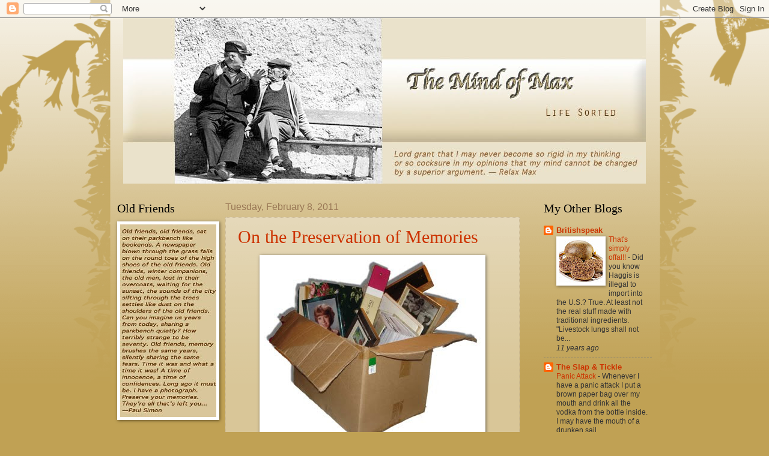

--- FILE ---
content_type: text/html; charset=UTF-8
request_url: https://clarity2010.blogspot.com/2011/02/on-preservation-of-memories.html
body_size: 19996
content:
<!DOCTYPE html>
<html class='v2' dir='ltr' xmlns='http://www.w3.org/1999/xhtml' xmlns:b='http://www.google.com/2005/gml/b' xmlns:data='http://www.google.com/2005/gml/data' xmlns:expr='http://www.google.com/2005/gml/expr'>
<head>
<link href='https://www.blogger.com/static/v1/widgets/335934321-css_bundle_v2.css' rel='stylesheet' type='text/css'/>
<meta content='IE=EmulateIE7' http-equiv='X-UA-Compatible'/>
<meta content='text/html; charset=UTF-8' http-equiv='Content-Type'/>
<meta content='blogger' name='generator'/>
<link href='https://clarity2010.blogspot.com/favicon.ico' rel='icon' type='image/x-icon'/>
<link href='http://clarity2010.blogspot.com/2011/02/on-preservation-of-memories.html' rel='canonical'/>
<link rel="alternate" type="application/atom+xml" title="clarity2010 - Atom" href="https://clarity2010.blogspot.com/feeds/posts/default" />
<link rel="alternate" type="application/rss+xml" title="clarity2010 - RSS" href="https://clarity2010.blogspot.com/feeds/posts/default?alt=rss" />
<link rel="service.post" type="application/atom+xml" title="clarity2010 - Atom" href="https://www.blogger.com/feeds/6498413430541424627/posts/default" />

<link rel="alternate" type="application/atom+xml" title="clarity2010 - Atom" href="https://clarity2010.blogspot.com/feeds/2721988688154691953/comments/default" />
<!--Can't find substitution for tag [blog.ieCssRetrofitLinks]-->
<link href='https://blogger.googleusercontent.com/img/b/R29vZ2xl/AVvXsEgqwekioAb9FyN8va4-ji6xaVO1JIV0xy3xK69A3kE8WYP67rpdFPOO8KLVzgYTJxLu55roJWe1VfXcDrvTxUqRjlaQ18SKByzB53E5ff_oO2VAvmGTiddJMDldTV4mhhMSkRxsMNukrGc/s400/Bernard+Shaw.jpg' rel='image_src'/>
<meta content='http://clarity2010.blogspot.com/2011/02/on-preservation-of-memories.html' property='og:url'/>
<meta content='On the Preservation of Memories' property='og:title'/>
<meta content='To maintain the condition of their memories, the famas proceed in the following manner: after having fastened the memory with webs and remin...' property='og:description'/>
<meta content='https://blogger.googleusercontent.com/img/b/R29vZ2xl/AVvXsEgqwekioAb9FyN8va4-ji6xaVO1JIV0xy3xK69A3kE8WYP67rpdFPOO8KLVzgYTJxLu55roJWe1VfXcDrvTxUqRjlaQ18SKByzB53E5ff_oO2VAvmGTiddJMDldTV4mhhMSkRxsMNukrGc/w1200-h630-p-k-no-nu/Bernard+Shaw.jpg' property='og:image'/>
<title>clarity2010: On the Preservation of Memories</title>
<style id='page-skin-1' type='text/css'><!--
/*
-----------------------------------------------
Blogger Template Style
Name:     Watermark
Designer: Josh Peterson
URL:      www.noaesthetic.com
----------------------------------------------- */
/* Variable definitions
====================
<Variable name="keycolor" description="Main Color" type="color" default="#c0a154"/>
<Group description="Page Text" selector="body">
<Variable name="body.font" description="Font" type="font"
default="normal normal 14px Arial, Tahoma, Helvetica, FreeSans, sans-serif"/>
<Variable name="body.text.color" description="Text Color" type="color" default="#333333"/>
</Group>
<Group description="Backgrounds" selector=".main-inner">
<Variable name="body.background.color" description="Outer Background" type="color" default="#c0a154"/>
<Variable name="footer.background.color" description="Footer Background" type="color" default="transparent"/>
</Group>
<Group description="Links" selector=".main-inner">
<Variable name="link.color" description="Link Color" type="color" default="#cc3300"/>
<Variable name="link.visited.color" description="Visited Color" type="color" default="#993322"/>
<Variable name="link.hover.color" description="Hover Color" type="color" default="#ff3300"/>
</Group>
<Group description="Blog Title" selector=".header h1">
<Variable name="header.font" description="Title Font" type="font"
default="normal normal 60px Georgia, Utopia, 'Palatino Linotype', Palatino, serif"/>
<Variable name="header.text.color" description="Title Color" type="color" default="#ffffff" />
</Group>
<Group description="Blog Description" selector=".header .description">
<Variable name="description.text.color" description="Description Color" type="color"
default="#997755" />
</Group>
<Group description="Tabs Text" selector=".tabs-inner .widget li a">
<Variable name="tabs.font" description="Font" type="font"
default="normal normal 20px Georgia, Utopia, 'Palatino Linotype', Palatino, serif"/>
<Variable name="tabs.text.color" description="Text Color" type="color" default="#cc3300"/>
<Variable name="tabs.selected.text.color" description="Selected Color" type="color" default="#000000"/>
</Group>
<Group description="Tabs Background" selector=".tabs-outer .PageList">
<Variable name="tabs.background.color" description="Background Color" type="color" default="transparent"/>
<Variable name="tabs.separator.color" description="Separator Color" type="color" default="#c0a154"/>
</Group>
<Group description="Date Header" selector="h2.date-header">
<Variable name="date.font" description="Font" type="font"
default="normal normal 16px Arial, Tahoma, Helvetica, FreeSans, sans-serif"/>
<Variable name="date.text.color" description="Text Color" type="color" default="#997755"/>
</Group>
<Group description="Post" selector="h3.post-title, .comments h4">
<Variable name="post.title.font" description="Title Font" type="font"
default="normal normal 30px Georgia, Utopia, 'Palatino Linotype', Palatino, serif"/>
<Variable name="post.background.color" description="Background Color" type="color" default="transparent"/>
<Variable name="post.border.color" description="Border Color" type="color" default="#ccbb99" />
</Group>
<Group description="Post Footer" selector=".post-footer">
<Variable name="post.footer.text.color" description="Text Color" type="color" default="#997755"/>
</Group>
<Group description="Gadgets" selector="h2">
<Variable name="widget.title.font" description="Title Font" type="font"
default="normal normal 20px Georgia, Utopia, 'Palatino Linotype', Palatino, serif"/>
<Variable name="widget.title.text.color" description="Title Color" type="color" default="#000000"/>
<Variable name="widget.alternate.text.color" description="Alternate Color" type="color" default="#777777"/>
</Group>
<Group description="Footer" selector=".footer-inner">
<Variable name="footer.text.color" description="Text Color" type="color" default="#333333"/>
<Variable name="footer.widget.title.text.color" description="Gadget Title Color" type="color" default="#000000"/>
</Group>
<Group description="Footer Links" selector=".footer-inner">
<Variable name="footer.link.color" description="Link Color" type="color" default="#cc3300"/>
<Variable name="footer.link.visited.color" description="Visited Color" type="color" default="#993222"/>
<Variable name="footer.link.hover.color" description="Hover Color" type="color" default="#ff3200"/>
</Group>
<Variable name="body.background" description="Body Background" type="background"
color="#c0a154" default="$(color) url(http://www.blogblog.com/1kt/watermark/body_background_birds.png) repeat scroll top left"/>
<Variable name="body.background.overlay" description="Overlay Background" type="background" color="#c0a154"
default="transparent url(http://www.blogblog.com/1kt/watermark/body_overlay_birds.png) no-repeat scroll top right"/>
<Variable name="body.background.overlay.height" description="Overlay Background Height" type="length" default="121px"/>
<Variable name="tabs.background.inner" description="Tabs Background Inner" type="url" default="none"/>
<Variable name="tabs.background.outer" description="Tabs Background Outer" type="url" default="none"/>
<Variable name="tabs.border.size" description="Tabs Border Size" type="length" default="0"/>
<Variable name="tabs.shadow.spread" description="Tabs Shadow Spread" type="length" default="0"/>
<Variable name="main.padding.top" description="Main Padding Top" type="length" default="30px"/>
<Variable name="main.cap.height" description="Main Cap Height" type="length" default="0"/>
<Variable name="main.cap.image" description="Main Cap Image" type="url" default="none"/>
<Variable name="main.cap.overlay" description="Main Cap Overlay" type="url" default="none"/>
<Variable name="main.background" description="Main Background" type="background"
default="transparent none no-repeat scroll top left"/>
<Variable name="post.background.url" description="Post Background URL" type="url"
default="url(http://www.blogblog.com/1kt/watermark/post_background_birds.png)"/>
<Variable name="post.border.size" description="Post Border Size" type="length" default="1px"/>
<Variable name="post.border.style" description="Post Border Style" type="string" default="dotted"/>
<Variable name="post.shadow.spread" description="Post Shadow Spread" type="length" default="0"/>
<Variable name="footer.background" description="Footer Background" type="background"
color="#330000" default="$(color) url(http://www.blogblog.com/1kt/watermark/body_background_navigator.png) repeat scroll top left"/>
<Variable name="startSide" description="Side where text starts in blog language" type="automatic" default="left"/>
<Variable name="endSide" description="Side where text ends in blog language" type="automatic" default="right"/>
*/
/* Use this with templates/1ktemplate-*.html */
/* Content
----------------------------------------------- */
body {
font: normal normal 14px Arial, Tahoma, Helvetica, FreeSans, sans-serif;
color: #333333;
background: #c0a154 url(//themes.googleusercontent.com/image?id=0BwVBOzw_-hbMNjViMzQ0ZDEtMWU1NS00ZTBkLWFjY2EtZjM5YmU4OTA2MjBm) repeat-x fixed center center /* Credit: Jason Morrow (http://jasonmorrow.etsy.com) */;
}
html body .content-outer {
min-width: 0;
max-width: 100%;
width: 100%;
}
.content-outer {
font-size: 92%;
}
a:link {
text-decoration:none;
color: #cc3300;
}
a:visited {
text-decoration:none;
color: #993222;
}
a:hover {
text-decoration:underline;
color: #ff3200;
}
.body-fauxcolumns .cap-top {
margin-top: 30px;
background: transparent none no-repeat scroll center center;
height: 121px;
}
.content-inner {
padding: 0;
}
/* Header
----------------------------------------------- */
.header-inner .Header .titlewrapper,
.header-inner .Header .descriptionwrapper {
padding-left: 20px;
padding-right: 20px;
}
#header-inner img {
margin-left: auto;
margin-right: auto;
}
.Header h1 {
font: normal normal 60px Georgia, Utopia, 'Palatino Linotype', Palatino, serif;
color: #ffffff;
text-shadow: 2px 2px rgba(0, 0, 0, .1);
}
.Header h1 a {
color: #ffffff;
}
.Header .description {
font-size: 140%;
color: #997755;
}
/* Tabs
----------------------------------------------- */
.tabs-inner .section {
margin: 0 20px;
}
.tabs-inner .PageList, .tabs-inner .LinkList, .tabs-inner .Labels {
margin-left: -11px;
margin-right: -11px;
background-color: transparent;
border-top: 0 solid #ffffff;
border-bottom: 0 solid #ffffff;
-moz-box-shadow: 0 0 0 rgba(0, 0, 0, .3);
-webkit-box-shadow: 0 0 0 rgba(0, 0, 0, .3);
-goog-ms-box-shadow: 0 0 0 rgba(0, 0, 0, .3);
box-shadow: 0 0 0 rgba(0, 0, 0, .3);
}
.tabs-inner .PageList .widget-content,
.tabs-inner .LinkList .widget-content,
.tabs-inner .Labels .widget-content {
margin: -3px -11px;
background: transparent none  no-repeat scroll right;
}
.tabs-inner .widget ul {
padding: 2px 25px;
max-height: 34px;
background: transparent none no-repeat scroll left;
}
.tabs-inner .widget li {
border: none;
}
.tabs-inner .widget li a {
display: inline-block;
padding: .25em 1em;
font: normal normal 20px Georgia, Utopia, 'Palatino Linotype', Palatino, serif;
color: #cc3300;
border-right: 1px solid #c0a154;
}
.tabs-inner .widget li:first-child a {
border-left: 1px solid #c0a154;
}
.tabs-inner .widget li.selected a, .tabs-inner .widget li a:hover {
color: #000000;
}
/* Headings
----------------------------------------------- */
h2 {
font: normal normal 20px Georgia, Utopia, 'Palatino Linotype', Palatino, serif;
color: #000000;
margin: 0 0 .5em;
}
h2.date-header {
font: normal normal 16px Arial, Tahoma, Helvetica, FreeSans, sans-serif;
color: #997755;
}
/* Main
----------------------------------------------- */
.main-inner .column-center-inner,
.main-inner .column-left-inner,
.main-inner .column-right-inner {
padding: 0 5px;
}
.main-outer {
margin-top: 0;
background: transparent none no-repeat scroll top left;
}
.main-inner {
padding-top: 30px;
}
.main-cap-top {
position: relative;
}
.main-cap-top .cap-right {
position: absolute;
height: 0;
width: 100%;
bottom: 0;
background: transparent none repeat-x scroll bottom center;
}
.main-cap-top .cap-left {
position: absolute;
height: 245px;
width: 280px;
right: 0;
bottom: 0;
background: transparent none no-repeat scroll bottom left;
}
/* Posts
----------------------------------------------- */
.post-outer {
padding: 15px 20px;
margin: 0 0 25px;
background: transparent url(//www.blogblog.com/1kt/watermark/post_background_birds.png) repeat scroll top left;
_background-image: none;
border: dotted 1px #ccbb99;
-moz-box-shadow: 0 0 0 rgba(0, 0, 0, .1);
-webkit-box-shadow: 0 0 0 rgba(0, 0, 0, .1);
-goog-ms-box-shadow: 0 0 0 rgba(0, 0, 0, .1);
box-shadow: 0 0 0 rgba(0, 0, 0, .1);
}
h3.post-title {
font: normal normal 30px Georgia, Utopia, 'Palatino Linotype', Palatino, serif;
margin: 0;
}
.comments h4 {
font: normal normal 30px Georgia, Utopia, 'Palatino Linotype', Palatino, serif;
margin: 1em 0 0;
}
.post-body {
font-size: 105%;
line-height: 1.5;
position: relative;
}
.post-header {
margin: 0 0 1em;
color: #997755;
}
.post-footer {
margin: 10px 0 0;
padding: 10px 0 0;
color: #997755;
border-top: dashed 1px #777777;
}
#blog-pager {
font-size: 140%
}
#comments .comment-author {
padding-top: 1.5em;
border-top: dashed 1px #777777;
background-position: 0 1.5em;
}
#comments .comment-author:first-child {
padding-top: 0;
border-top: none;
}
.avatar-image-container {
margin: .2em 0 0;
}
/* Widgets
----------------------------------------------- */
.widget ul, .widget #ArchiveList ul.flat {
padding: 0;
list-style: none;
}
.widget ul li, .widget #ArchiveList ul.flat li {
padding: .35em 0;
text-indent: 0;
border-top: dashed 1px #777777;
}
.widget ul li:first-child, .widget #ArchiveList ul.flat li:first-child {
border-top: none;
}
.widget .post-body ul {
list-style: disc;
}
.widget .post-body ul li {
border: none;
}
.widget .zippy {
color: #777777;
}
.post-body img, .post-body .tr-caption-container, .Profile img, .Image img,
.BlogList .item-thumbnail img {
padding: 5px;
background: #fff;
-moz-box-shadow: 1px 1px 5px rgba(0, 0, 0, .5);
-webkit-box-shadow: 1px 1px 5px rgba(0, 0, 0, .5);
-goog-ms-box-shadow: 1px 1px 5px rgba(0, 0, 0, .5);
box-shadow: 1px 1px 5px rgba(0, 0, 0, .5);
}
.post-body img, .post-body .tr-caption-container {
padding: 8px;
}
.post-body .tr-caption-container {
color: #333333;
}
.post-body .tr-caption-container img {
padding: 0;
background: transparent;
border: none;
-moz-box-shadow: 0 0 0 rgba(0, 0, 0, .1);
-webkit-box-shadow: 0 0 0 rgba(0, 0, 0, .1);
-goog-ms-box-shadow: 0 0 0 rgba(0, 0, 0, .1);
box-shadow: 0 0 0 rgba(0, 0, 0, .1);
}
/* Footer
----------------------------------------------- */
.footer-outer {
color:#ccbb99;
background: #330000 url(//www.blogblog.com/1kt/watermark/body_background_navigator.png) repeat scroll top left;
}
.footer-outer a {
color: #ff7755;
}
.footer-outer a:visited {
color: #dd5432;
}
.footer-outer a:hover {
color: #ff9977;
}
.footer-outer .widget h2 {
color: #eeddbb;
}
#header-inner {background-position: center !important; width: 100% !important;}
--></style>
<style id='template-skin-1' type='text/css'><!--
body {
min-width: 930px;
}
.content-outer, .region-inner {
min-width: 930px;
max-width: 930px;
_width: 930px;
}
.main-inner .columns {
padding-left: 180px;
padding-right: 220px;
}
.main-inner .fauxcolumn-center-outer {
left: 180px;
right: 220px;
/* IE6 does not respect left and right together */
_width: expression(this.parentNode.offsetWidth -
parseInt("180px") -
parseInt("220px") + 'px');
}
.main-inner .fauxcolumn-left-outer {
width: 180px;
}
.main-inner .fauxcolumn-right-outer {
width: 220px;
}
.main-inner .column-left-outer {
width: 180px;
right: 180px;
margin-right: -180px;
}
.main-inner .column-right-outer {
width: 220px;
margin-right: -220px;
}
#layout {
min-width: 0;
}
#layout .content-outer {
min-width: 0;
width: 800px;
}
#layout .region-inner {
min-width: 0;
width: auto;
}
--></style>
<meta content='YNbipgJrRZcNqc6QlqWPITFpllPG2Cr97DVXp4b-PG8' name='google-site-verification'/>
<link href='https://www.blogger.com/dyn-css/authorization.css?targetBlogID=6498413430541424627&amp;zx=aed2c006-4c34-400f-b5f7-9eb3f8d8804f' media='none' onload='if(media!=&#39;all&#39;)media=&#39;all&#39;' rel='stylesheet'/><noscript><link href='https://www.blogger.com/dyn-css/authorization.css?targetBlogID=6498413430541424627&amp;zx=aed2c006-4c34-400f-b5f7-9eb3f8d8804f' rel='stylesheet'/></noscript>
<meta name='google-adsense-platform-account' content='ca-host-pub-1556223355139109'/>
<meta name='google-adsense-platform-domain' content='blogspot.com'/>

</head>
<body class='loading'>
<div class='navbar section' id='navbar'><div class='widget Navbar' data-version='1' id='Navbar1'><script type="text/javascript">
    function setAttributeOnload(object, attribute, val) {
      if(window.addEventListener) {
        window.addEventListener('load',
          function(){ object[attribute] = val; }, false);
      } else {
        window.attachEvent('onload', function(){ object[attribute] = val; });
      }
    }
  </script>
<div id="navbar-iframe-container"></div>
<script type="text/javascript" src="https://apis.google.com/js/platform.js"></script>
<script type="text/javascript">
      gapi.load("gapi.iframes:gapi.iframes.style.bubble", function() {
        if (gapi.iframes && gapi.iframes.getContext) {
          gapi.iframes.getContext().openChild({
              url: 'https://www.blogger.com/navbar/6498413430541424627?po\x3d2721988688154691953\x26origin\x3dhttps://clarity2010.blogspot.com',
              where: document.getElementById("navbar-iframe-container"),
              id: "navbar-iframe"
          });
        }
      });
    </script><script type="text/javascript">
(function() {
var script = document.createElement('script');
script.type = 'text/javascript';
script.src = '//pagead2.googlesyndication.com/pagead/js/google_top_exp.js';
var head = document.getElementsByTagName('head')[0];
if (head) {
head.appendChild(script);
}})();
</script>
</div></div>
<div class='body-fauxcolumns'>
<div class='fauxcolumn-outer body-fauxcolumn-outer'>
<div class='cap-top'>
<div class='cap-left'></div>
<div class='cap-right'></div>
</div>
<div class='fauxborder-left'>
<div class='fauxborder-right'></div>
<div class='fauxcolumn-inner'>
</div>
</div>
<div class='cap-bottom'>
<div class='cap-left'></div>
<div class='cap-right'></div>
</div>
</div>
</div>
<div class='content-outer'>
<div class='content-cap-top cap-top'>
<div class='cap-left'></div>
<div class='cap-right'></div>
</div>
<div class='fauxborder-left content-fauxborder-left'>
<div class='fauxborder-right content-fauxborder-right'></div>
<div class='content-inner'>
<header>
<div class='header-outer'>
<div class='header-cap-top cap-top'>
<div class='cap-left'></div>
<div class='cap-right'></div>
</div>
<div class='fauxborder-left header-fauxborder-left'>
<div class='fauxborder-right header-fauxborder-right'></div>
<div class='region-inner header-inner'>
<div class='header section' id='header'><div class='widget Header' data-version='1' id='Header1'>
<div id='header-inner'>
<a href='https://clarity2010.blogspot.com/' style='display: block'>
<img alt='clarity2010' height='276px; ' id='Header1_headerimg' src='https://blogger.googleusercontent.com/img/b/R29vZ2xl/AVvXsEhHtMQukd3556wlJvH4phyphenhyphenxuMccG4QY3jDHhaXnTuCwIMcq2QMN_X1GMJ4rPXPtRKs5UjX1zkDcurQElynZiwPAKDGDYwcu_ZrB8FxUYZUFgMSbRyyK2vILYMz5KFtIofoHyXdBh0_N8Gs/s1600/Clarity+Max+Header+Lord.jpg' style='display: block' width='870px; '/>
</a>
</div>
</div></div>
</div>
</div>
<div class='header-cap-bottom cap-bottom'>
<div class='cap-left'></div>
<div class='cap-right'></div>
</div>
</div>
</header>
<div class='tabs-outer'>
<div class='tabs-cap-top cap-top'>
<div class='cap-left'></div>
<div class='cap-right'></div>
</div>
<div class='fauxborder-left tabs-fauxborder-left'>
<div class='fauxborder-right tabs-fauxborder-right'></div>
<div class='region-inner tabs-inner'>
<div class='tabs no-items section' id='crosscol'></div>
<div class='tabs no-items section' id='crosscol-overflow'></div>
</div>
</div>
<div class='tabs-cap-bottom cap-bottom'>
<div class='cap-left'></div>
<div class='cap-right'></div>
</div>
</div>
<div class='main-outer'>
<div class='main-cap-top cap-top'>
<div class='cap-left'></div>
<div class='cap-right'></div>
</div>
<div class='fauxborder-left main-fauxborder-left'>
<div class='fauxborder-right main-fauxborder-right'></div>
<div class='region-inner main-inner'>
<div class='columns fauxcolumns'>
<div class='fauxcolumn-outer fauxcolumn-center-outer'>
<div class='cap-top'>
<div class='cap-left'></div>
<div class='cap-right'></div>
</div>
<div class='fauxborder-left'>
<div class='fauxborder-right'></div>
<div class='fauxcolumn-inner'>
</div>
</div>
<div class='cap-bottom'>
<div class='cap-left'></div>
<div class='cap-right'></div>
</div>
</div>
<div class='fauxcolumn-outer fauxcolumn-left-outer'>
<div class='cap-top'>
<div class='cap-left'></div>
<div class='cap-right'></div>
</div>
<div class='fauxborder-left'>
<div class='fauxborder-right'></div>
<div class='fauxcolumn-inner'>
</div>
</div>
<div class='cap-bottom'>
<div class='cap-left'></div>
<div class='cap-right'></div>
</div>
</div>
<div class='fauxcolumn-outer fauxcolumn-right-outer'>
<div class='cap-top'>
<div class='cap-left'></div>
<div class='cap-right'></div>
</div>
<div class='fauxborder-left'>
<div class='fauxborder-right'></div>
<div class='fauxcolumn-inner'>
</div>
</div>
<div class='cap-bottom'>
<div class='cap-left'></div>
<div class='cap-right'></div>
</div>
</div>
<!-- corrects IE6 width calculation -->
<div class='columns-inner'>
<div class='column-center-outer'>
<div class='column-center-inner'>
<div class='main section' id='main'><div class='widget Blog' data-version='1' id='Blog1'>
<div class='blog-posts hfeed'>

          <div class="date-outer">
        
<h2 class='date-header'><span>Tuesday, February 8, 2011</span></h2>

          <div class="date-posts">
        
<div class='post-outer'>
<div class='post hentry'>
<a name='2721988688154691953'></a>
<h3 class='post-title entry-title'>
<a href='https://clarity2010.blogspot.com/2011/02/on-preservation-of-memories.html'>On the Preservation of Memories</a>
</h3>
<div class='post-header'>
<div class='post-header-line-1'></div>
</div>
<div class='post-body entry-content'>
<a href="https://blogger.googleusercontent.com/img/b/R29vZ2xl/AVvXsEgqwekioAb9FyN8va4-ji6xaVO1JIV0xy3xK69A3kE8WYP67rpdFPOO8KLVzgYTJxLu55roJWe1VfXcDrvTxUqRjlaQ18SKByzB53E5ff_oO2VAvmGTiddJMDldTV4mhhMSkRxsMNukrGc/s1600/Bernard+Shaw.jpg" onblur="try {parent.deselectBloggerImageGracefully();} catch(e) {}"><img alt="" border="0" id="BLOGGER_PHOTO_ID_5571387032224517250" src="https://blogger.googleusercontent.com/img/b/R29vZ2xl/AVvXsEgqwekioAb9FyN8va4-ji6xaVO1JIV0xy3xK69A3kE8WYP67rpdFPOO8KLVzgYTJxLu55roJWe1VfXcDrvTxUqRjlaQ18SKByzB53E5ff_oO2VAvmGTiddJMDldTV4mhhMSkRxsMNukrGc/s400/Bernard+Shaw.jpg" style="display:block; margin:0px auto 10px; text-align:center;cursor:pointer; cursor:hand;width: 360px; height: 308px;" /></a><h2   style="font-family:Times;font-size:medium;"><span class="Apple-style-span" style="font-weight: normal; "><span class="Apple-style-span"  style="font-family:arial;"><span class="Apple-style-span" style="font-size: medium;">To maintain the condition of their memories, the famas proceed in the following manner: after having fastened the memory with webs and reminders, with every possible precaution, they wrap it from head to foot in a black sheet and stand it against the parlor wall with a little label which reads: "EXCURSION TO QUILMES" or "FRANK SINATRA".</span></span></span></h2><p><span class="Apple-style-span"  style="font-family:arial;"><span class="Apple-style-span" style="font-size: medium;">Cronopios, on the other hand, disordered and tepid beings that they are, leave memories loose about the house. They set them down with happy shouts and walk carelessly among them, and when one passes through running they caress it mildly and tell it "Don't hurt yourself," and also "Be careful of the stairs." It is for this reason that the famas' houses are orderly and silent, while in those of the cronopios there is great uproar and doors slamming. Neighbors always complain about cronopios, and the famas shake their heads understandingly, and go and see if the tags are all in place.</span></span></p><p><span class="Apple-style-span"  style="font-family:arial;"><span class="Apple-style-span" style="font-size: medium;">Julio Cortázar, </span></span><i><span class="Apple-style-span"  style="font-family:arial;"><span class="Apple-style-span" style="font-size: medium;">Cronopios and Famas</span></span></i><span class="Apple-style-span"  style="font-family:arial;"><span class="Apple-style-span" style="font-size: medium;">, 1962.</span></span></p>
<div style='clear: both;'></div>
</div>
<div class='post-footer'>
<div class='post-footer-line post-footer-line-1'><span class='post-author vcard'>
Posted by
<span class='fn'>Relax Max</span>
</span>
<span class='post-timestamp'>
at
<a class='timestamp-link' href='https://clarity2010.blogspot.com/2011/02/on-preservation-of-memories.html' rel='bookmark' title='permanent link'><abbr class='published' title='2011-02-08T11:20:00-07:00'>11:20&#8239;AM</abbr></a>
</span>
<span class='post-comment-link'>
</span>
<span class='post-icons'>
<span class='item-control blog-admin pid-2144255616'>
<a href='https://www.blogger.com/post-edit.g?blogID=6498413430541424627&postID=2721988688154691953&from=pencil' title='Edit Post'>
<img alt='' class='icon-action' height='18' src='https://resources.blogblog.com/img/icon18_edit_allbkg.gif' width='18'/>
</a>
</span>
</span>
<span class='post-backlinks post-comment-link'>
</span>
</div>
<div class='post-footer-line post-footer-line-2'><span class='post-labels'>
Labels:
<a href='https://clarity2010.blogspot.com/search/label/Poetic%20prose' rel='tag'>Poetic prose</a>
</span>
</div>
<div class='post-footer-line post-footer-line-3'><span class='post-location'>
</span>
</div>
</div>
</div>
<div class='comments' id='comments'>
<a name='comments'></a>
<h4>8 comments:</h4>
<div class='comments-content'>
<script async='async' src='' type='text/javascript'></script>
<script type='text/javascript'>
    (function() {
      var items = null;
      var msgs = null;
      var config = {};

// <![CDATA[
      var cursor = null;
      if (items && items.length > 0) {
        cursor = parseInt(items[items.length - 1].timestamp) + 1;
      }

      var bodyFromEntry = function(entry) {
        var text = (entry &&
                    ((entry.content && entry.content.$t) ||
                     (entry.summary && entry.summary.$t))) ||
            '';
        if (entry && entry.gd$extendedProperty) {
          for (var k in entry.gd$extendedProperty) {
            if (entry.gd$extendedProperty[k].name == 'blogger.contentRemoved') {
              return '<span class="deleted-comment">' + text + '</span>';
            }
          }
        }
        return text;
      }

      var parse = function(data) {
        cursor = null;
        var comments = [];
        if (data && data.feed && data.feed.entry) {
          for (var i = 0, entry; entry = data.feed.entry[i]; i++) {
            var comment = {};
            // comment ID, parsed out of the original id format
            var id = /blog-(\d+).post-(\d+)/.exec(entry.id.$t);
            comment.id = id ? id[2] : null;
            comment.body = bodyFromEntry(entry);
            comment.timestamp = Date.parse(entry.published.$t) + '';
            if (entry.author && entry.author.constructor === Array) {
              var auth = entry.author[0];
              if (auth) {
                comment.author = {
                  name: (auth.name ? auth.name.$t : undefined),
                  profileUrl: (auth.uri ? auth.uri.$t : undefined),
                  avatarUrl: (auth.gd$image ? auth.gd$image.src : undefined)
                };
              }
            }
            if (entry.link) {
              if (entry.link[2]) {
                comment.link = comment.permalink = entry.link[2].href;
              }
              if (entry.link[3]) {
                var pid = /.*comments\/default\/(\d+)\?.*/.exec(entry.link[3].href);
                if (pid && pid[1]) {
                  comment.parentId = pid[1];
                }
              }
            }
            comment.deleteclass = 'item-control blog-admin';
            if (entry.gd$extendedProperty) {
              for (var k in entry.gd$extendedProperty) {
                if (entry.gd$extendedProperty[k].name == 'blogger.itemClass') {
                  comment.deleteclass += ' ' + entry.gd$extendedProperty[k].value;
                } else if (entry.gd$extendedProperty[k].name == 'blogger.displayTime') {
                  comment.displayTime = entry.gd$extendedProperty[k].value;
                }
              }
            }
            comments.push(comment);
          }
        }
        return comments;
      };

      var paginator = function(callback) {
        if (hasMore()) {
          var url = config.feed + '?alt=json&v=2&orderby=published&reverse=false&max-results=50';
          if (cursor) {
            url += '&published-min=' + new Date(cursor).toISOString();
          }
          window.bloggercomments = function(data) {
            var parsed = parse(data);
            cursor = parsed.length < 50 ? null
                : parseInt(parsed[parsed.length - 1].timestamp) + 1
            callback(parsed);
            window.bloggercomments = null;
          }
          url += '&callback=bloggercomments';
          var script = document.createElement('script');
          script.type = 'text/javascript';
          script.src = url;
          document.getElementsByTagName('head')[0].appendChild(script);
        }
      };
      var hasMore = function() {
        return !!cursor;
      };
      var getMeta = function(key, comment) {
        if ('iswriter' == key) {
          var matches = !!comment.author
              && comment.author.name == config.authorName
              && comment.author.profileUrl == config.authorUrl;
          return matches ? 'true' : '';
        } else if ('deletelink' == key) {
          return config.baseUri + '/comment/delete/'
               + config.blogId + '/' + comment.id;
        } else if ('deleteclass' == key) {
          return comment.deleteclass;
        }
        return '';
      };

      var replybox = null;
      var replyUrlParts = null;
      var replyParent = undefined;

      var onReply = function(commentId, domId) {
        if (replybox == null) {
          // lazily cache replybox, and adjust to suit this style:
          replybox = document.getElementById('comment-editor');
          if (replybox != null) {
            replybox.height = '250px';
            replybox.style.display = 'block';
            replyUrlParts = replybox.src.split('#');
          }
        }
        if (replybox && (commentId !== replyParent)) {
          replybox.src = '';
          document.getElementById(domId).insertBefore(replybox, null);
          replybox.src = replyUrlParts[0]
              + (commentId ? '&parentID=' + commentId : '')
              + '#' + replyUrlParts[1];
          replyParent = commentId;
        }
      };

      var hash = (window.location.hash || '#').substring(1);
      var startThread, targetComment;
      if (/^comment-form_/.test(hash)) {
        startThread = hash.substring('comment-form_'.length);
      } else if (/^c[0-9]+$/.test(hash)) {
        targetComment = hash.substring(1);
      }

      // Configure commenting API:
      var configJso = {
        'maxDepth': config.maxThreadDepth
      };
      var provider = {
        'id': config.postId,
        'data': items,
        'loadNext': paginator,
        'hasMore': hasMore,
        'getMeta': getMeta,
        'onReply': onReply,
        'rendered': true,
        'initComment': targetComment,
        'initReplyThread': startThread,
        'config': configJso,
        'messages': msgs
      };

      var render = function() {
        if (window.goog && window.goog.comments) {
          var holder = document.getElementById('comment-holder');
          window.goog.comments.render(holder, provider);
        }
      };

      // render now, or queue to render when library loads:
      if (window.goog && window.goog.comments) {
        render();
      } else {
        window.goog = window.goog || {};
        window.goog.comments = window.goog.comments || {};
        window.goog.comments.loadQueue = window.goog.comments.loadQueue || [];
        window.goog.comments.loadQueue.push(render);
      }
    })();
// ]]>
  </script>
<div id='comment-holder'>
<div class="comment-thread toplevel-thread"><ol id="top-ra"><li class="comment" id="c6942485299687435937"><div class="avatar-image-container"><img src="//blogger.googleusercontent.com/img/b/R29vZ2xl/AVvXsEgmALnp41LVWD4m5x4xws2fERg-qJt3XvINo9LzhzI-HtCKHQxiL8-U8ulS5QIt3pajZ0wutoiuHhme6wGJchNHLHZVcvgQNlfz4ZvhU0AOROXSMbCEzN0p1diyJZ0Bcwk/s45-c/av-globe.jpg" alt=""/></div><div class="comment-block"><div class="comment-header"><cite class="user"><a href="https://www.blogger.com/profile/04709794851766685322" rel="nofollow">A.</a></cite><span class="icon user "></span><span class="datetime secondary-text"><a rel="nofollow" href="https://clarity2010.blogspot.com/2011/02/on-preservation-of-memories.html?showComment=1297205296008#c6942485299687435937">February 8, 2011 at 3:48&#8239;PM</a></span></div><p class="comment-content">Wonderful!  Your not-Googling has found a gem. :)<br><br>And which are you?<br><br>I think I&#39;m a cronopio but always striving to be a fama (I hope I have the correct singular forms).  I obviously feel that famas are somewhat superior and know where to find their memories when they need them.  Though it can&#39;t be much fun to be a memory wrapped in a black sheet, so maybe I&#39;m happy as I am, after all.</p><span class="comment-actions secondary-text"><a class="comment-reply" target="_self" data-comment-id="6942485299687435937">Reply</a><span class="item-control blog-admin blog-admin pid-586709744"><a target="_self" href="https://www.blogger.com/comment/delete/6498413430541424627/6942485299687435937">Delete</a></span></span></div><div class="comment-replies"><div id="c6942485299687435937-rt" class="comment-thread inline-thread hidden"><span class="thread-toggle thread-expanded"><span class="thread-arrow"></span><span class="thread-count"><a target="_self">Replies</a></span></span><ol id="c6942485299687435937-ra" class="thread-chrome thread-expanded"><div></div><div id="c6942485299687435937-continue" class="continue"><a class="comment-reply" target="_self" data-comment-id="6942485299687435937">Reply</a></div></ol></div></div><div class="comment-replybox-single" id="c6942485299687435937-ce"></div></li><li class="comment" id="c5182911766472388455"><div class="avatar-image-container"><img src="//blogger.googleusercontent.com/img/b/R29vZ2xl/AVvXsEgmdpsoJITXWBPAL9JBjmhN5HJ1l5CQs7VwybzM6jZOF2_3B-_5eRcZptGzMmgZK2b_6fFu9jsZjqNtwjf-M5SOMjZYab2f7abrd4_qjw40RzRjyqlN-SuqhFkAeU-OxQ/s45-c/kingster.jpg" alt=""/></div><div class="comment-block"><div class="comment-header"><cite class="user"><a href="https://www.blogger.com/profile/00667419764890599092" rel="nofollow">Jeff King</a></cite><span class="icon user "></span><span class="datetime secondary-text"><a rel="nofollow" href="https://clarity2010.blogspot.com/2011/02/on-preservation-of-memories.html?showComment=1297226466269#c5182911766472388455">February 8, 2011 at 9:41&#8239;PM</a></span></div><p class="comment-content">Nice post...</p><span class="comment-actions secondary-text"><a class="comment-reply" target="_self" data-comment-id="5182911766472388455">Reply</a><span class="item-control blog-admin blog-admin pid-1091328817"><a target="_self" href="https://www.blogger.com/comment/delete/6498413430541424627/5182911766472388455">Delete</a></span></span></div><div class="comment-replies"><div id="c5182911766472388455-rt" class="comment-thread inline-thread hidden"><span class="thread-toggle thread-expanded"><span class="thread-arrow"></span><span class="thread-count"><a target="_self">Replies</a></span></span><ol id="c5182911766472388455-ra" class="thread-chrome thread-expanded"><div></div><div id="c5182911766472388455-continue" class="continue"><a class="comment-reply" target="_self" data-comment-id="5182911766472388455">Reply</a></div></ol></div></div><div class="comment-replybox-single" id="c5182911766472388455-ce"></div></li><li class="comment" id="c1762097403767186237"><div class="avatar-image-container"><img src="//blogger.googleusercontent.com/img/b/R29vZ2xl/AVvXsEiSNFCebDx6EzWSa0cbzS48GPTOhxwUtYgy8loYifgrroWb-Z167S3Z4Pxh4RFlpwccLBiNQvJoKM0A8TFZFsDGp1rIf1h6Ju-oxtFkTq9M914zKZvD_DUQ6aeS3pZvqA/s45-c/*" alt=""/></div><div class="comment-block"><div class="comment-header"><cite class="user"><a href="https://www.blogger.com/profile/17772217449161603561" rel="nofollow">Stephanie  Barr</a></cite><span class="icon user "></span><span class="datetime secondary-text"><a rel="nofollow" href="https://clarity2010.blogspot.com/2011/02/on-preservation-of-memories.html?showComment=1297352093867#c1762097403767186237">February 10, 2011 at 8:34&#8239;AM</a></span></div><p class="comment-content">What if we&#39;re too disorganized to be a &quot;Cronopio&quot;?</p><span class="comment-actions secondary-text"><a class="comment-reply" target="_self" data-comment-id="1762097403767186237">Reply</a><span class="item-control blog-admin blog-admin pid-549807156"><a target="_self" href="https://www.blogger.com/comment/delete/6498413430541424627/1762097403767186237">Delete</a></span></span></div><div class="comment-replies"><div id="c1762097403767186237-rt" class="comment-thread inline-thread hidden"><span class="thread-toggle thread-expanded"><span class="thread-arrow"></span><span class="thread-count"><a target="_self">Replies</a></span></span><ol id="c1762097403767186237-ra" class="thread-chrome thread-expanded"><div></div><div id="c1762097403767186237-continue" class="continue"><a class="comment-reply" target="_self" data-comment-id="1762097403767186237">Reply</a></div></ol></div></div><div class="comment-replybox-single" id="c1762097403767186237-ce"></div></li><li class="comment" id="c8481762659054024068"><div class="avatar-image-container"><img src="//blogger.googleusercontent.com/img/b/R29vZ2xl/AVvXsEhOHaUx66W8uLdR4Pi0r8F3LKqBD_Ya1hhORF0-pg7TlMxugKysSPKWIamjOhezt5UgdELIAy_gocLburNCk5_kpZafEIY6_jDLAUDVOLeD3V2P83vsZ9J-a_3nobCsZA/s45-c/Dad++%282%29.jpg" alt=""/></div><div class="comment-block"><div class="comment-header"><cite class="user"><a href="https://www.blogger.com/profile/15537659871829290071" rel="nofollow">Adullamite</a></cite><span class="icon user "></span><span class="datetime secondary-text"><a rel="nofollow" href="https://clarity2010.blogspot.com/2011/02/on-preservation-of-memories.html?showComment=1297498770411#c8481762659054024068">February 12, 2011 at 1:19&#8239;AM</a></span></div><p class="comment-content">Wot?</p><span class="comment-actions secondary-text"><a class="comment-reply" target="_self" data-comment-id="8481762659054024068">Reply</a><span class="item-control blog-admin blog-admin pid-192209725"><a target="_self" href="https://www.blogger.com/comment/delete/6498413430541424627/8481762659054024068">Delete</a></span></span></div><div class="comment-replies"><div id="c8481762659054024068-rt" class="comment-thread inline-thread hidden"><span class="thread-toggle thread-expanded"><span class="thread-arrow"></span><span class="thread-count"><a target="_self">Replies</a></span></span><ol id="c8481762659054024068-ra" class="thread-chrome thread-expanded"><div></div><div id="c8481762659054024068-continue" class="continue"><a class="comment-reply" target="_self" data-comment-id="8481762659054024068">Reply</a></div></ol></div></div><div class="comment-replybox-single" id="c8481762659054024068-ce"></div></li><li class="comment" id="c1271636976480385235"><div class="avatar-image-container"><img src="//www.blogger.com/img/blogger_logo_round_35.png" alt=""/></div><div class="comment-block"><div class="comment-header"><cite class="user"><a href="https://www.blogger.com/profile/01151288534629885195" rel="nofollow">soubriquet</a></cite><span class="icon user "></span><span class="datetime secondary-text"><a rel="nofollow" href="https://clarity2010.blogspot.com/2011/02/on-preservation-of-memories.html?showComment=1297540606270#c1271636976480385235">February 12, 2011 at 12:56&#8239;PM</a></span></div><p class="comment-content">I&#39;m with Stephanie. I&#39;d be a cronopio if I could manage it, but many of my memories have escaped forever.<br>They&#39;re probably burning down the famas&#39; house right now.<br>What? Well what do you expect me to do about it? I already told you, they&#39;ve escaped, free agents, revolutionaries, I have no control over them at all.</p><span class="comment-actions secondary-text"><a class="comment-reply" target="_self" data-comment-id="1271636976480385235">Reply</a><span class="item-control blog-admin blog-admin pid-71999741"><a target="_self" href="https://www.blogger.com/comment/delete/6498413430541424627/1271636976480385235">Delete</a></span></span></div><div class="comment-replies"><div id="c1271636976480385235-rt" class="comment-thread inline-thread hidden"><span class="thread-toggle thread-expanded"><span class="thread-arrow"></span><span class="thread-count"><a target="_self">Replies</a></span></span><ol id="c1271636976480385235-ra" class="thread-chrome thread-expanded"><div></div><div id="c1271636976480385235-continue" class="continue"><a class="comment-reply" target="_self" data-comment-id="1271636976480385235">Reply</a></div></ol></div></div><div class="comment-replybox-single" id="c1271636976480385235-ce"></div></li><li class="comment" id="c7800119416412215082"><div class="avatar-image-container"><img src="//blogger.googleusercontent.com/img/b/R29vZ2xl/AVvXsEgZEPjeMDrVPDQkDymS1i18Stc9WmyXGEGTvgvOG4theZQ6trFEHcTJf5WxycG9AFsByP-ZWrHdC3CJ4dolX4tTcOoKrFhQ__RjDPaDWXOSFeAClANV5mjasgA-FckmKQ/s45-c/sue.jpg" alt=""/></div><div class="comment-block"><div class="comment-header"><cite class="user"><a href="https://www.blogger.com/profile/10035409330352625930" rel="nofollow">Suzanne</a></cite><span class="icon user "></span><span class="datetime secondary-text"><a rel="nofollow" href="https://clarity2010.blogspot.com/2011/02/on-preservation-of-memories.html?showComment=1297877484494#c7800119416412215082">February 16, 2011 at 10:31&#8239;AM</a></span></div><p class="comment-content">I am definately a cronopio. I wish I could pronounce it so I can tell everyone.</p><span class="comment-actions secondary-text"><a class="comment-reply" target="_self" data-comment-id="7800119416412215082">Reply</a><span class="item-control blog-admin blog-admin pid-436944773"><a target="_self" href="https://www.blogger.com/comment/delete/6498413430541424627/7800119416412215082">Delete</a></span></span></div><div class="comment-replies"><div id="c7800119416412215082-rt" class="comment-thread inline-thread hidden"><span class="thread-toggle thread-expanded"><span class="thread-arrow"></span><span class="thread-count"><a target="_self">Replies</a></span></span><ol id="c7800119416412215082-ra" class="thread-chrome thread-expanded"><div></div><div id="c7800119416412215082-continue" class="continue"><a class="comment-reply" target="_self" data-comment-id="7800119416412215082">Reply</a></div></ol></div></div><div class="comment-replybox-single" id="c7800119416412215082-ce"></div></li><li class="comment" id="c2751430585492326777"><div class="avatar-image-container"><img src="//blogger.googleusercontent.com/img/b/R29vZ2xl/AVvXsEhUOJopIqgK_CzBVgQPcCHv4U1982qWtvQPBBGKvJjL52kgF1XNR_xUj0EKK3YekLUpN5kS0awLgwA_Ykjzoiz77h3ATf4IfzrbChwRgy-_aZC2h-VvItftA3NswueBkw/s45-c/RelaxMaxAvitar.jpg" alt=""/></div><div class="comment-block"><div class="comment-header"><cite class="user"><a href="https://www.blogger.com/profile/01051381168322495999" rel="nofollow">Relax Max</a></cite><span class="icon user blog-author"></span><span class="datetime secondary-text"><a rel="nofollow" href="https://clarity2010.blogspot.com/2011/02/on-preservation-of-memories.html?showComment=1298622100437#c2751430585492326777">February 25, 2011 at 1:21&#8239;AM</a></span></div><p class="comment-content">@A. - I never said I wasn&#39;t going to google. I said I was going to swear off Wikipedia. But that was a lie, too. Anyway, I didn&#39;t google either. What search term would I use??? Fama??? No, I just peruse blogs, sort of like your Wikipedia game, except I use people&#39;s bloglists. And there it was! I never heard of Julio, either. And, no, I&#39;m not going to google him. :)<br><br>@Jeff King - I was indeed a nice post. At least it was nice of the guy I stole it from. I wish I could remember the blog now.<br><br>@Stephanie Barr - Hmmm. I thought they WERE the disorganized ones. Well, you&#39;ll just have to keep collecting memories until you get it right. :)<br><br>@Adullamite - Truer word has never been spoken. :)<br><br>@Soubriquet - <br>MANN:<br>&#8220;They&#8217;ll walk out to the bleachers and sit in shirtsleeves in the perfect evening, or they&#8217;ll find they have reserved seats somewhere in the grandstand or along one of the baselines - wherever they sat when they were children and cheered their heros. They&#8217;ll watch the game, and it will be as if they&#8217;d dipped themselves in magic waters. The memories will be so thick they&#8217;ll have to brush them away from their faces.&#8221;<br>&#8212;James Earl Jones, &quot;Field of Dreams&quot;<br><br>@Sue - Me too! I mean I&#39;m like the Cronopios. Worse, even. Shoeboxes worse. :)</p><span class="comment-actions secondary-text"><a class="comment-reply" target="_self" data-comment-id="2751430585492326777">Reply</a><span class="item-control blog-admin blog-admin pid-2144255616"><a target="_self" href="https://www.blogger.com/comment/delete/6498413430541424627/2751430585492326777">Delete</a></span></span></div><div class="comment-replies"><div id="c2751430585492326777-rt" class="comment-thread inline-thread hidden"><span class="thread-toggle thread-expanded"><span class="thread-arrow"></span><span class="thread-count"><a target="_self">Replies</a></span></span><ol id="c2751430585492326777-ra" class="thread-chrome thread-expanded"><div></div><div id="c2751430585492326777-continue" class="continue"><a class="comment-reply" target="_self" data-comment-id="2751430585492326777">Reply</a></div></ol></div></div><div class="comment-replybox-single" id="c2751430585492326777-ce"></div></li><li class="comment" id="c9136944915337404139"><div class="avatar-image-container"><img src="//blogger.googleusercontent.com/img/b/R29vZ2xl/AVvXsEhOHaUx66W8uLdR4Pi0r8F3LKqBD_Ya1hhORF0-pg7TlMxugKysSPKWIamjOhezt5UgdELIAy_gocLburNCk5_kpZafEIY6_jDLAUDVOLeD3V2P83vsZ9J-a_3nobCsZA/s45-c/Dad++%282%29.jpg" alt=""/></div><div class="comment-block"><div class="comment-header"><cite class="user"><a href="https://www.blogger.com/profile/15537659871829290071" rel="nofollow">Adullamite</a></cite><span class="icon user "></span><span class="datetime secondary-text"><a rel="nofollow" href="https://clarity2010.blogspot.com/2011/02/on-preservation-of-memories.html?showComment=1298629001730#c9136944915337404139">February 25, 2011 at 3:16&#8239;AM</a></span></div><p class="comment-content">Still &#39;wot?&#39;</p><span class="comment-actions secondary-text"><a class="comment-reply" target="_self" data-comment-id="9136944915337404139">Reply</a><span class="item-control blog-admin blog-admin pid-192209725"><a target="_self" href="https://www.blogger.com/comment/delete/6498413430541424627/9136944915337404139">Delete</a></span></span></div><div class="comment-replies"><div id="c9136944915337404139-rt" class="comment-thread inline-thread hidden"><span class="thread-toggle thread-expanded"><span class="thread-arrow"></span><span class="thread-count"><a target="_self">Replies</a></span></span><ol id="c9136944915337404139-ra" class="thread-chrome thread-expanded"><div></div><div id="c9136944915337404139-continue" class="continue"><a class="comment-reply" target="_self" data-comment-id="9136944915337404139">Reply</a></div></ol></div></div><div class="comment-replybox-single" id="c9136944915337404139-ce"></div></li></ol><div id="top-continue" class="continue"><a class="comment-reply" target="_self">Add comment</a></div><div class="comment-replybox-thread" id="top-ce"></div><div class="loadmore hidden" data-post-id="2721988688154691953"><a target="_self">Load more...</a></div></div>
</div>
</div>
<p class='comment-footer'>
<div class='comment-form'>
<a name='comment-form'></a>
<p>
</p>
<a href='https://www.blogger.com/comment/frame/6498413430541424627?po=2721988688154691953&hl=en&saa=85391&origin=https://clarity2010.blogspot.com' id='comment-editor-src'></a>
<iframe allowtransparency='true' class='blogger-iframe-colorize blogger-comment-from-post' frameborder='0' height='410px' id='comment-editor' name='comment-editor' src='' width='100%'></iframe>
<script src='https://www.blogger.com/static/v1/jsbin/2830521187-comment_from_post_iframe.js' type='text/javascript'></script>
<script type='text/javascript'>
      BLOG_CMT_createIframe('https://www.blogger.com/rpc_relay.html');
    </script>
</div>
</p>
<div id='backlinks-container'>
<div id='Blog1_backlinks-container'>
</div>
</div>
</div>
</div>

        </div></div>
      
</div>
<div class='blog-pager' id='blog-pager'>
<span id='blog-pager-newer-link'>
<a class='blog-pager-newer-link' href='https://clarity2010.blogspot.com/2011/02/godspeed-discovery.html' id='Blog1_blog-pager-newer-link' title='Newer Post'>Newer Post</a>
</span>
<span id='blog-pager-older-link'>
<a class='blog-pager-older-link' href='https://clarity2010.blogspot.com/2011/02/cold-and-other-facts.html' id='Blog1_blog-pager-older-link' title='Older Post'>Older Post</a>
</span>
<a class='home-link' href='https://clarity2010.blogspot.com/'>Home</a>
</div>
<div class='clear'></div>
<div class='post-feeds'>
<div class='feed-links'>
Subscribe to:
<a class='feed-link' href='https://clarity2010.blogspot.com/feeds/2721988688154691953/comments/default' target='_blank' type='application/atom+xml'>Post Comments (Atom)</a>
</div>
</div>
</div><div class='widget HTML' data-version='1' id='HTML2'>
<h2 class='title'>LinkWithin</h2>
<div class='widget-content'>
<script>
var linkwithin_site_id = 120996;
</script>
<script src="//www.linkwithin.com/widget.js"></script>
<a href="http://www.linkwithin.com/"><img alt="Related Posts with Thumbnails" style="border: 0" src="https://lh3.googleusercontent.com/blogger_img_proxy/AEn0k_u2-T9_SuBNdSRpXXs5Lt6fhMPyLXZB32jys1g_02H03isRkRqOPe0YAHekhS-tT5ItuiyoX_WU7tJ95xl9ww80V-xZ4JoG=s0-d"></a>
</div>
<div class='clear'></div>
</div></div>
</div>
</div>
<div class='column-left-outer'>
<div class='column-left-inner'>
<aside>
<div class='sidebar section' id='sidebar-left-1'><div class='widget Image' data-version='1' id='Image1'>
<h2>Old Friends</h2>
<div class='widget-content'>
<img alt='Old Friends' height='321' id='Image1_img' src='https://blogger.googleusercontent.com/img/b/R29vZ2xl/AVvXsEgYXITORxPE_8SJgHvcfwrkxm6UD0GSZknD_2GMUWMYbhuPX49dCQ-DRw3n2rOOha4VaxHY1zejbW1quML4IAoio7QXmE7tVaXddDmt7PXGCtxZhNpNoimO5TZOC8zZpdCoHzQ8MpP5KKU/s1600/Old+Friends+160w.jpg' width='160'/>
<br/>
</div>
<div class='clear'></div>
</div><div class='widget Profile' data-version='1' id='Profile2'>
<h2>About Me</h2>
<div class='widget-content'>
<a href='https://www.blogger.com/profile/01051381168322495999'><img alt='My photo' class='profile-img' height='80' src='//blogger.googleusercontent.com/img/b/R29vZ2xl/AVvXsEhUOJopIqgK_CzBVgQPcCHv4U1982qWtvQPBBGKvJjL52kgF1XNR_xUj0EKK3YekLUpN5kS0awLgwA_Ykjzoiz77h3ATf4IfzrbChwRgy-_aZC2h-VvItftA3NswueBkw/s220/RelaxMaxAvitar.jpg' width='80'/></a>
<dl class='profile-datablock'>
<dt class='profile-data'>
<a class='profile-name-link g-profile' href='https://www.blogger.com/profile/01051381168322495999' rel='author' style='background-image: url(//www.blogger.com/img/logo-16.png);'>
Relax Max
</a>
</dt>
<dd class='profile-textblock'>Some people say "misanthrope" like it's a bad thing.</dd>
</dl>
<a class='profile-link' href='https://www.blogger.com/profile/01051381168322495999' rel='author'>View my complete profile</a>
<div class='clear'></div>
</div>
</div><div class='widget BlogArchive' data-version='1' id='BlogArchive2'>
<h2>Blog Archive</h2>
<div class='widget-content'>
<div id='ArchiveList'>
<div id='BlogArchive2_ArchiveList'>
<ul class='hierarchy'>
<li class='archivedate collapsed'>
<a class='toggle' href='javascript:void(0)'>
<span class='zippy'>

        &#9658;&#160;
      
</span>
</a>
<a class='post-count-link' href='https://clarity2010.blogspot.com/2014/'>
2014
</a>
<span class='post-count' dir='ltr'>(2)</span>
<ul class='hierarchy'>
<li class='archivedate collapsed'>
<a class='toggle' href='javascript:void(0)'>
<span class='zippy'>

        &#9658;&#160;
      
</span>
</a>
<a class='post-count-link' href='https://clarity2010.blogspot.com/2014/02/'>
February
</a>
<span class='post-count' dir='ltr'>(1)</span>
</li>
</ul>
<ul class='hierarchy'>
<li class='archivedate collapsed'>
<a class='toggle' href='javascript:void(0)'>
<span class='zippy'>

        &#9658;&#160;
      
</span>
</a>
<a class='post-count-link' href='https://clarity2010.blogspot.com/2014/01/'>
January
</a>
<span class='post-count' dir='ltr'>(1)</span>
</li>
</ul>
</li>
</ul>
<ul class='hierarchy'>
<li class='archivedate collapsed'>
<a class='toggle' href='javascript:void(0)'>
<span class='zippy'>

        &#9658;&#160;
      
</span>
</a>
<a class='post-count-link' href='https://clarity2010.blogspot.com/2013/'>
2013
</a>
<span class='post-count' dir='ltr'>(14)</span>
<ul class='hierarchy'>
<li class='archivedate collapsed'>
<a class='toggle' href='javascript:void(0)'>
<span class='zippy'>

        &#9658;&#160;
      
</span>
</a>
<a class='post-count-link' href='https://clarity2010.blogspot.com/2013/09/'>
September
</a>
<span class='post-count' dir='ltr'>(2)</span>
</li>
</ul>
<ul class='hierarchy'>
<li class='archivedate collapsed'>
<a class='toggle' href='javascript:void(0)'>
<span class='zippy'>

        &#9658;&#160;
      
</span>
</a>
<a class='post-count-link' href='https://clarity2010.blogspot.com/2013/08/'>
August
</a>
<span class='post-count' dir='ltr'>(2)</span>
</li>
</ul>
<ul class='hierarchy'>
<li class='archivedate collapsed'>
<a class='toggle' href='javascript:void(0)'>
<span class='zippy'>

        &#9658;&#160;
      
</span>
</a>
<a class='post-count-link' href='https://clarity2010.blogspot.com/2013/07/'>
July
</a>
<span class='post-count' dir='ltr'>(2)</span>
</li>
</ul>
<ul class='hierarchy'>
<li class='archivedate collapsed'>
<a class='toggle' href='javascript:void(0)'>
<span class='zippy'>

        &#9658;&#160;
      
</span>
</a>
<a class='post-count-link' href='https://clarity2010.blogspot.com/2013/06/'>
June
</a>
<span class='post-count' dir='ltr'>(1)</span>
</li>
</ul>
<ul class='hierarchy'>
<li class='archivedate collapsed'>
<a class='toggle' href='javascript:void(0)'>
<span class='zippy'>

        &#9658;&#160;
      
</span>
</a>
<a class='post-count-link' href='https://clarity2010.blogspot.com/2013/04/'>
April
</a>
<span class='post-count' dir='ltr'>(1)</span>
</li>
</ul>
<ul class='hierarchy'>
<li class='archivedate collapsed'>
<a class='toggle' href='javascript:void(0)'>
<span class='zippy'>

        &#9658;&#160;
      
</span>
</a>
<a class='post-count-link' href='https://clarity2010.blogspot.com/2013/02/'>
February
</a>
<span class='post-count' dir='ltr'>(1)</span>
</li>
</ul>
<ul class='hierarchy'>
<li class='archivedate collapsed'>
<a class='toggle' href='javascript:void(0)'>
<span class='zippy'>

        &#9658;&#160;
      
</span>
</a>
<a class='post-count-link' href='https://clarity2010.blogspot.com/2013/01/'>
January
</a>
<span class='post-count' dir='ltr'>(5)</span>
</li>
</ul>
</li>
</ul>
<ul class='hierarchy'>
<li class='archivedate collapsed'>
<a class='toggle' href='javascript:void(0)'>
<span class='zippy'>

        &#9658;&#160;
      
</span>
</a>
<a class='post-count-link' href='https://clarity2010.blogspot.com/2012/'>
2012
</a>
<span class='post-count' dir='ltr'>(82)</span>
<ul class='hierarchy'>
<li class='archivedate collapsed'>
<a class='toggle' href='javascript:void(0)'>
<span class='zippy'>

        &#9658;&#160;
      
</span>
</a>
<a class='post-count-link' href='https://clarity2010.blogspot.com/2012/12/'>
December
</a>
<span class='post-count' dir='ltr'>(3)</span>
</li>
</ul>
<ul class='hierarchy'>
<li class='archivedate collapsed'>
<a class='toggle' href='javascript:void(0)'>
<span class='zippy'>

        &#9658;&#160;
      
</span>
</a>
<a class='post-count-link' href='https://clarity2010.blogspot.com/2012/11/'>
November
</a>
<span class='post-count' dir='ltr'>(4)</span>
</li>
</ul>
<ul class='hierarchy'>
<li class='archivedate collapsed'>
<a class='toggle' href='javascript:void(0)'>
<span class='zippy'>

        &#9658;&#160;
      
</span>
</a>
<a class='post-count-link' href='https://clarity2010.blogspot.com/2012/10/'>
October
</a>
<span class='post-count' dir='ltr'>(6)</span>
</li>
</ul>
<ul class='hierarchy'>
<li class='archivedate collapsed'>
<a class='toggle' href='javascript:void(0)'>
<span class='zippy'>

        &#9658;&#160;
      
</span>
</a>
<a class='post-count-link' href='https://clarity2010.blogspot.com/2012/09/'>
September
</a>
<span class='post-count' dir='ltr'>(9)</span>
</li>
</ul>
<ul class='hierarchy'>
<li class='archivedate collapsed'>
<a class='toggle' href='javascript:void(0)'>
<span class='zippy'>

        &#9658;&#160;
      
</span>
</a>
<a class='post-count-link' href='https://clarity2010.blogspot.com/2012/08/'>
August
</a>
<span class='post-count' dir='ltr'>(10)</span>
</li>
</ul>
<ul class='hierarchy'>
<li class='archivedate collapsed'>
<a class='toggle' href='javascript:void(0)'>
<span class='zippy'>

        &#9658;&#160;
      
</span>
</a>
<a class='post-count-link' href='https://clarity2010.blogspot.com/2012/07/'>
July
</a>
<span class='post-count' dir='ltr'>(8)</span>
</li>
</ul>
<ul class='hierarchy'>
<li class='archivedate collapsed'>
<a class='toggle' href='javascript:void(0)'>
<span class='zippy'>

        &#9658;&#160;
      
</span>
</a>
<a class='post-count-link' href='https://clarity2010.blogspot.com/2012/06/'>
June
</a>
<span class='post-count' dir='ltr'>(11)</span>
</li>
</ul>
<ul class='hierarchy'>
<li class='archivedate collapsed'>
<a class='toggle' href='javascript:void(0)'>
<span class='zippy'>

        &#9658;&#160;
      
</span>
</a>
<a class='post-count-link' href='https://clarity2010.blogspot.com/2012/05/'>
May
</a>
<span class='post-count' dir='ltr'>(7)</span>
</li>
</ul>
<ul class='hierarchy'>
<li class='archivedate collapsed'>
<a class='toggle' href='javascript:void(0)'>
<span class='zippy'>

        &#9658;&#160;
      
</span>
</a>
<a class='post-count-link' href='https://clarity2010.blogspot.com/2012/04/'>
April
</a>
<span class='post-count' dir='ltr'>(3)</span>
</li>
</ul>
<ul class='hierarchy'>
<li class='archivedate collapsed'>
<a class='toggle' href='javascript:void(0)'>
<span class='zippy'>

        &#9658;&#160;
      
</span>
</a>
<a class='post-count-link' href='https://clarity2010.blogspot.com/2012/03/'>
March
</a>
<span class='post-count' dir='ltr'>(8)</span>
</li>
</ul>
<ul class='hierarchy'>
<li class='archivedate collapsed'>
<a class='toggle' href='javascript:void(0)'>
<span class='zippy'>

        &#9658;&#160;
      
</span>
</a>
<a class='post-count-link' href='https://clarity2010.blogspot.com/2012/02/'>
February
</a>
<span class='post-count' dir='ltr'>(6)</span>
</li>
</ul>
<ul class='hierarchy'>
<li class='archivedate collapsed'>
<a class='toggle' href='javascript:void(0)'>
<span class='zippy'>

        &#9658;&#160;
      
</span>
</a>
<a class='post-count-link' href='https://clarity2010.blogspot.com/2012/01/'>
January
</a>
<span class='post-count' dir='ltr'>(7)</span>
</li>
</ul>
</li>
</ul>
<ul class='hierarchy'>
<li class='archivedate expanded'>
<a class='toggle' href='javascript:void(0)'>
<span class='zippy toggle-open'>

        &#9660;&#160;
      
</span>
</a>
<a class='post-count-link' href='https://clarity2010.blogspot.com/2011/'>
2011
</a>
<span class='post-count' dir='ltr'>(93)</span>
<ul class='hierarchy'>
<li class='archivedate collapsed'>
<a class='toggle' href='javascript:void(0)'>
<span class='zippy'>

        &#9658;&#160;
      
</span>
</a>
<a class='post-count-link' href='https://clarity2010.blogspot.com/2011/12/'>
December
</a>
<span class='post-count' dir='ltr'>(5)</span>
</li>
</ul>
<ul class='hierarchy'>
<li class='archivedate collapsed'>
<a class='toggle' href='javascript:void(0)'>
<span class='zippy'>

        &#9658;&#160;
      
</span>
</a>
<a class='post-count-link' href='https://clarity2010.blogspot.com/2011/11/'>
November
</a>
<span class='post-count' dir='ltr'>(5)</span>
</li>
</ul>
<ul class='hierarchy'>
<li class='archivedate collapsed'>
<a class='toggle' href='javascript:void(0)'>
<span class='zippy'>

        &#9658;&#160;
      
</span>
</a>
<a class='post-count-link' href='https://clarity2010.blogspot.com/2011/10/'>
October
</a>
<span class='post-count' dir='ltr'>(7)</span>
</li>
</ul>
<ul class='hierarchy'>
<li class='archivedate collapsed'>
<a class='toggle' href='javascript:void(0)'>
<span class='zippy'>

        &#9658;&#160;
      
</span>
</a>
<a class='post-count-link' href='https://clarity2010.blogspot.com/2011/09/'>
September
</a>
<span class='post-count' dir='ltr'>(13)</span>
</li>
</ul>
<ul class='hierarchy'>
<li class='archivedate collapsed'>
<a class='toggle' href='javascript:void(0)'>
<span class='zippy'>

        &#9658;&#160;
      
</span>
</a>
<a class='post-count-link' href='https://clarity2010.blogspot.com/2011/08/'>
August
</a>
<span class='post-count' dir='ltr'>(11)</span>
</li>
</ul>
<ul class='hierarchy'>
<li class='archivedate collapsed'>
<a class='toggle' href='javascript:void(0)'>
<span class='zippy'>

        &#9658;&#160;
      
</span>
</a>
<a class='post-count-link' href='https://clarity2010.blogspot.com/2011/07/'>
July
</a>
<span class='post-count' dir='ltr'>(7)</span>
</li>
</ul>
<ul class='hierarchy'>
<li class='archivedate collapsed'>
<a class='toggle' href='javascript:void(0)'>
<span class='zippy'>

        &#9658;&#160;
      
</span>
</a>
<a class='post-count-link' href='https://clarity2010.blogspot.com/2011/06/'>
June
</a>
<span class='post-count' dir='ltr'>(11)</span>
</li>
</ul>
<ul class='hierarchy'>
<li class='archivedate collapsed'>
<a class='toggle' href='javascript:void(0)'>
<span class='zippy'>

        &#9658;&#160;
      
</span>
</a>
<a class='post-count-link' href='https://clarity2010.blogspot.com/2011/05/'>
May
</a>
<span class='post-count' dir='ltr'>(5)</span>
</li>
</ul>
<ul class='hierarchy'>
<li class='archivedate collapsed'>
<a class='toggle' href='javascript:void(0)'>
<span class='zippy'>

        &#9658;&#160;
      
</span>
</a>
<a class='post-count-link' href='https://clarity2010.blogspot.com/2011/04/'>
April
</a>
<span class='post-count' dir='ltr'>(5)</span>
</li>
</ul>
<ul class='hierarchy'>
<li class='archivedate collapsed'>
<a class='toggle' href='javascript:void(0)'>
<span class='zippy'>

        &#9658;&#160;
      
</span>
</a>
<a class='post-count-link' href='https://clarity2010.blogspot.com/2011/03/'>
March
</a>
<span class='post-count' dir='ltr'>(6)</span>
</li>
</ul>
<ul class='hierarchy'>
<li class='archivedate expanded'>
<a class='toggle' href='javascript:void(0)'>
<span class='zippy toggle-open'>

        &#9660;&#160;
      
</span>
</a>
<a class='post-count-link' href='https://clarity2010.blogspot.com/2011/02/'>
February
</a>
<span class='post-count' dir='ltr'>(4)</span>
<ul class='posts'>
<li><a href='https://clarity2010.blogspot.com/2011/02/godspeed-discovery.html'>Godspeed Discovery</a></li>
<li><a href='https://clarity2010.blogspot.com/2011/02/on-preservation-of-memories.html'>On the Preservation of Memories</a></li>
<li><a href='https://clarity2010.blogspot.com/2011/02/cold-and-other-facts.html'>Cold and other facts</a></li>
<li><a href='https://clarity2010.blogspot.com/2011/02/happy-groundhog-day.html'>Happy Groundhog Day</a></li>
</ul>
</li>
</ul>
<ul class='hierarchy'>
<li class='archivedate collapsed'>
<a class='toggle' href='javascript:void(0)'>
<span class='zippy'>

        &#9658;&#160;
      
</span>
</a>
<a class='post-count-link' href='https://clarity2010.blogspot.com/2011/01/'>
January
</a>
<span class='post-count' dir='ltr'>(14)</span>
</li>
</ul>
</li>
</ul>
<ul class='hierarchy'>
<li class='archivedate collapsed'>
<a class='toggle' href='javascript:void(0)'>
<span class='zippy'>

        &#9658;&#160;
      
</span>
</a>
<a class='post-count-link' href='https://clarity2010.blogspot.com/2010/'>
2010
</a>
<span class='post-count' dir='ltr'>(116)</span>
<ul class='hierarchy'>
<li class='archivedate collapsed'>
<a class='toggle' href='javascript:void(0)'>
<span class='zippy'>

        &#9658;&#160;
      
</span>
</a>
<a class='post-count-link' href='https://clarity2010.blogspot.com/2010/12/'>
December
</a>
<span class='post-count' dir='ltr'>(5)</span>
</li>
</ul>
<ul class='hierarchy'>
<li class='archivedate collapsed'>
<a class='toggle' href='javascript:void(0)'>
<span class='zippy'>

        &#9658;&#160;
      
</span>
</a>
<a class='post-count-link' href='https://clarity2010.blogspot.com/2010/11/'>
November
</a>
<span class='post-count' dir='ltr'>(9)</span>
</li>
</ul>
<ul class='hierarchy'>
<li class='archivedate collapsed'>
<a class='toggle' href='javascript:void(0)'>
<span class='zippy'>

        &#9658;&#160;
      
</span>
</a>
<a class='post-count-link' href='https://clarity2010.blogspot.com/2010/10/'>
October
</a>
<span class='post-count' dir='ltr'>(5)</span>
</li>
</ul>
<ul class='hierarchy'>
<li class='archivedate collapsed'>
<a class='toggle' href='javascript:void(0)'>
<span class='zippy'>

        &#9658;&#160;
      
</span>
</a>
<a class='post-count-link' href='https://clarity2010.blogspot.com/2010/09/'>
September
</a>
<span class='post-count' dir='ltr'>(10)</span>
</li>
</ul>
<ul class='hierarchy'>
<li class='archivedate collapsed'>
<a class='toggle' href='javascript:void(0)'>
<span class='zippy'>

        &#9658;&#160;
      
</span>
</a>
<a class='post-count-link' href='https://clarity2010.blogspot.com/2010/08/'>
August
</a>
<span class='post-count' dir='ltr'>(14)</span>
</li>
</ul>
<ul class='hierarchy'>
<li class='archivedate collapsed'>
<a class='toggle' href='javascript:void(0)'>
<span class='zippy'>

        &#9658;&#160;
      
</span>
</a>
<a class='post-count-link' href='https://clarity2010.blogspot.com/2010/07/'>
July
</a>
<span class='post-count' dir='ltr'>(8)</span>
</li>
</ul>
<ul class='hierarchy'>
<li class='archivedate collapsed'>
<a class='toggle' href='javascript:void(0)'>
<span class='zippy'>

        &#9658;&#160;
      
</span>
</a>
<a class='post-count-link' href='https://clarity2010.blogspot.com/2010/06/'>
June
</a>
<span class='post-count' dir='ltr'>(8)</span>
</li>
</ul>
<ul class='hierarchy'>
<li class='archivedate collapsed'>
<a class='toggle' href='javascript:void(0)'>
<span class='zippy'>

        &#9658;&#160;
      
</span>
</a>
<a class='post-count-link' href='https://clarity2010.blogspot.com/2010/05/'>
May
</a>
<span class='post-count' dir='ltr'>(1)</span>
</li>
</ul>
<ul class='hierarchy'>
<li class='archivedate collapsed'>
<a class='toggle' href='javascript:void(0)'>
<span class='zippy'>

        &#9658;&#160;
      
</span>
</a>
<a class='post-count-link' href='https://clarity2010.blogspot.com/2010/04/'>
April
</a>
<span class='post-count' dir='ltr'>(12)</span>
</li>
</ul>
<ul class='hierarchy'>
<li class='archivedate collapsed'>
<a class='toggle' href='javascript:void(0)'>
<span class='zippy'>

        &#9658;&#160;
      
</span>
</a>
<a class='post-count-link' href='https://clarity2010.blogspot.com/2010/03/'>
March
</a>
<span class='post-count' dir='ltr'>(15)</span>
</li>
</ul>
<ul class='hierarchy'>
<li class='archivedate collapsed'>
<a class='toggle' href='javascript:void(0)'>
<span class='zippy'>

        &#9658;&#160;
      
</span>
</a>
<a class='post-count-link' href='https://clarity2010.blogspot.com/2010/02/'>
February
</a>
<span class='post-count' dir='ltr'>(12)</span>
</li>
</ul>
<ul class='hierarchy'>
<li class='archivedate collapsed'>
<a class='toggle' href='javascript:void(0)'>
<span class='zippy'>

        &#9658;&#160;
      
</span>
</a>
<a class='post-count-link' href='https://clarity2010.blogspot.com/2010/01/'>
January
</a>
<span class='post-count' dir='ltr'>(17)</span>
</li>
</ul>
</li>
</ul>
<ul class='hierarchy'>
<li class='archivedate collapsed'>
<a class='toggle' href='javascript:void(0)'>
<span class='zippy'>

        &#9658;&#160;
      
</span>
</a>
<a class='post-count-link' href='https://clarity2010.blogspot.com/2009/'>
2009
</a>
<span class='post-count' dir='ltr'>(231)</span>
<ul class='hierarchy'>
<li class='archivedate collapsed'>
<a class='toggle' href='javascript:void(0)'>
<span class='zippy'>

        &#9658;&#160;
      
</span>
</a>
<a class='post-count-link' href='https://clarity2010.blogspot.com/2009/12/'>
December
</a>
<span class='post-count' dir='ltr'>(8)</span>
</li>
</ul>
<ul class='hierarchy'>
<li class='archivedate collapsed'>
<a class='toggle' href='javascript:void(0)'>
<span class='zippy'>

        &#9658;&#160;
      
</span>
</a>
<a class='post-count-link' href='https://clarity2010.blogspot.com/2009/11/'>
November
</a>
<span class='post-count' dir='ltr'>(13)</span>
</li>
</ul>
<ul class='hierarchy'>
<li class='archivedate collapsed'>
<a class='toggle' href='javascript:void(0)'>
<span class='zippy'>

        &#9658;&#160;
      
</span>
</a>
<a class='post-count-link' href='https://clarity2010.blogspot.com/2009/10/'>
October
</a>
<span class='post-count' dir='ltr'>(19)</span>
</li>
</ul>
<ul class='hierarchy'>
<li class='archivedate collapsed'>
<a class='toggle' href='javascript:void(0)'>
<span class='zippy'>

        &#9658;&#160;
      
</span>
</a>
<a class='post-count-link' href='https://clarity2010.blogspot.com/2009/09/'>
September
</a>
<span class='post-count' dir='ltr'>(30)</span>
</li>
</ul>
<ul class='hierarchy'>
<li class='archivedate collapsed'>
<a class='toggle' href='javascript:void(0)'>
<span class='zippy'>

        &#9658;&#160;
      
</span>
</a>
<a class='post-count-link' href='https://clarity2010.blogspot.com/2009/08/'>
August
</a>
<span class='post-count' dir='ltr'>(22)</span>
</li>
</ul>
<ul class='hierarchy'>
<li class='archivedate collapsed'>
<a class='toggle' href='javascript:void(0)'>
<span class='zippy'>

        &#9658;&#160;
      
</span>
</a>
<a class='post-count-link' href='https://clarity2010.blogspot.com/2009/07/'>
July
</a>
<span class='post-count' dir='ltr'>(34)</span>
</li>
</ul>
<ul class='hierarchy'>
<li class='archivedate collapsed'>
<a class='toggle' href='javascript:void(0)'>
<span class='zippy'>

        &#9658;&#160;
      
</span>
</a>
<a class='post-count-link' href='https://clarity2010.blogspot.com/2009/06/'>
June
</a>
<span class='post-count' dir='ltr'>(16)</span>
</li>
</ul>
<ul class='hierarchy'>
<li class='archivedate collapsed'>
<a class='toggle' href='javascript:void(0)'>
<span class='zippy'>

        &#9658;&#160;
      
</span>
</a>
<a class='post-count-link' href='https://clarity2010.blogspot.com/2009/05/'>
May
</a>
<span class='post-count' dir='ltr'>(16)</span>
</li>
</ul>
<ul class='hierarchy'>
<li class='archivedate collapsed'>
<a class='toggle' href='javascript:void(0)'>
<span class='zippy'>

        &#9658;&#160;
      
</span>
</a>
<a class='post-count-link' href='https://clarity2010.blogspot.com/2009/04/'>
April
</a>
<span class='post-count' dir='ltr'>(27)</span>
</li>
</ul>
<ul class='hierarchy'>
<li class='archivedate collapsed'>
<a class='toggle' href='javascript:void(0)'>
<span class='zippy'>

        &#9658;&#160;
      
</span>
</a>
<a class='post-count-link' href='https://clarity2010.blogspot.com/2009/03/'>
March
</a>
<span class='post-count' dir='ltr'>(14)</span>
</li>
</ul>
<ul class='hierarchy'>
<li class='archivedate collapsed'>
<a class='toggle' href='javascript:void(0)'>
<span class='zippy'>

        &#9658;&#160;
      
</span>
</a>
<a class='post-count-link' href='https://clarity2010.blogspot.com/2009/02/'>
February
</a>
<span class='post-count' dir='ltr'>(24)</span>
</li>
</ul>
<ul class='hierarchy'>
<li class='archivedate collapsed'>
<a class='toggle' href='javascript:void(0)'>
<span class='zippy'>

        &#9658;&#160;
      
</span>
</a>
<a class='post-count-link' href='https://clarity2010.blogspot.com/2009/01/'>
January
</a>
<span class='post-count' dir='ltr'>(8)</span>
</li>
</ul>
</li>
</ul>
<ul class='hierarchy'>
<li class='archivedate collapsed'>
<a class='toggle' href='javascript:void(0)'>
<span class='zippy'>

        &#9658;&#160;
      
</span>
</a>
<a class='post-count-link' href='https://clarity2010.blogspot.com/2008/'>
2008
</a>
<span class='post-count' dir='ltr'>(3)</span>
<ul class='hierarchy'>
<li class='archivedate collapsed'>
<a class='toggle' href='javascript:void(0)'>
<span class='zippy'>

        &#9658;&#160;
      
</span>
</a>
<a class='post-count-link' href='https://clarity2010.blogspot.com/2008/12/'>
December
</a>
<span class='post-count' dir='ltr'>(2)</span>
</li>
</ul>
<ul class='hierarchy'>
<li class='archivedate collapsed'>
<a class='toggle' href='javascript:void(0)'>
<span class='zippy'>

        &#9658;&#160;
      
</span>
</a>
<a class='post-count-link' href='https://clarity2010.blogspot.com/2008/11/'>
November
</a>
<span class='post-count' dir='ltr'>(1)</span>
</li>
</ul>
</li>
</ul>
</div>
</div>
<div class='clear'></div>
</div>
</div></div>
</aside>
</div>
</div>
<div class='column-right-outer'>
<div class='column-right-inner'>
<aside>
<div class='sidebar section' id='sidebar-right-1'><div class='widget BlogList' data-version='1' id='BlogList3'>
<h2 class='title'>My Other Blogs</h2>
<div class='widget-content'>
<div class='blog-list-container' id='BlogList3_container'>
<ul id='BlogList3_blogs'>
<li style='display: block;'>
<div class='blog-icon'>
<img data-lateloadsrc='https://lh3.googleusercontent.com/blogger_img_proxy/AEn0k_tRpTaCXiOq2Mr42c5ZhsqYRC0gJwh48NxCpSkG_fzkLHhyV3wzLtGm5IicqdqIGqJlTzikAm6Agkftc8E6TnjE3WyuVwGGHUtiL9sd4qKG=s16-w16-h16' height='16' width='16'/>
</div>
<div class='blog-content'>
<div class='blog-title'>
<a href='http://britishspeak.blogspot.com/' target='_blank'>
Britishspeak</a>
</div>
<div class='item-content'>
<div class='item-thumbnail'>
<a href='http://britishspeak.blogspot.com/' target='_blank'>
<img alt="" border="0" height="72" src="//3.bp.blogspot.com/-2vIUhVK1Iy4/VMG_cM7ul1I/AAAAAAAAJX8/FfxUz82lXF8/s72-c/Haggis.jpg" width="72">
</a>
</div>
<span class='item-title'>
<a href='http://britishspeak.blogspot.com/2015/01/thats-simply-offal.html' target='_blank'>
That's simply offal!!
</a>
</span>

                      -
                    
<span class='item-snippet'>

Did you know Haggis is illegal to import into the U.S.?

True. At least not the real stuff made with traditional ingredients.

"Livestock lungs shall not be...
</span>
<div class='item-time'>
11 years ago
</div>
</div>
</div>
<div style='clear: both;'></div>
</li>
<li style='display: block;'>
<div class='blog-icon'>
<img data-lateloadsrc='https://lh3.googleusercontent.com/blogger_img_proxy/AEn0k_u5J0srn9X2Ro2u7dU2YSK5PeD5eYgx5fiALAjkjsedbK9zfzqXio-mmPbpYcUx225zSwktHD1AilW5YEkuMjTlCopnK797Awog7NHp66Ktew=s16-w16-h16' height='16' width='16'/>
</div>
<div class='blog-content'>
<div class='blog-title'>
<a href='http://britishspeak3.blogspot.com/' target='_blank'>
The Slap & Tickle</a>
</div>
<div class='item-content'>
<span class='item-title'>
<a href='http://britishspeak3.blogspot.com/2014/03/panic-attack.html' target='_blank'>
Panic Attack
</a>
</span>

                      -
                    
<span class='item-snippet'>
Whenever I have a panic attack I put a brown paper bag over my mouth and 
drink all the vodka from the bottle inside.

I may have the mouth of a drunken sail...
</span>
<div class='item-time'>
11 years ago
</div>
</div>
</div>
<div style='clear: both;'></div>
</li>
</ul>
<div class='clear'></div>
</div>
</div>
</div><div class='widget Followers' data-version='1' id='Followers2'>
<h2 class='title'>Followers</h2>
<div class='widget-content'>
<div id='Followers2-wrapper'>
<div style='margin-right:2px;'>
<div><script type="text/javascript" src="https://apis.google.com/js/platform.js"></script>
<div id="followers-iframe-container"></div>
<script type="text/javascript">
    window.followersIframe = null;
    function followersIframeOpen(url) {
      gapi.load("gapi.iframes", function() {
        if (gapi.iframes && gapi.iframes.getContext) {
          window.followersIframe = gapi.iframes.getContext().openChild({
            url: url,
            where: document.getElementById("followers-iframe-container"),
            messageHandlersFilter: gapi.iframes.CROSS_ORIGIN_IFRAMES_FILTER,
            messageHandlers: {
              '_ready': function(obj) {
                window.followersIframe.getIframeEl().height = obj.height;
              },
              'reset': function() {
                window.followersIframe.close();
                followersIframeOpen("https://www.blogger.com/followers/frame/6498413430541424627?colors\x3dCgt0cmFuc3BhcmVudBILdHJhbnNwYXJlbnQaByMzMzMzMzMiByNjYzMzMDAqC3RyYW5zcGFyZW50MgcjMDAwMDAwOgcjMzMzMzMzQgcjY2MzMzAwSgcjNzc3Nzc3UgcjY2MzMzAwWgt0cmFuc3BhcmVudA%3D%3D\x26pageSize\x3d21\x26hl\x3den\x26origin\x3dhttps://clarity2010.blogspot.com");
              },
              'open': function(url) {
                window.followersIframe.close();
                followersIframeOpen(url);
              }
            }
          });
        }
      });
    }
    followersIframeOpen("https://www.blogger.com/followers/frame/6498413430541424627?colors\x3dCgt0cmFuc3BhcmVudBILdHJhbnNwYXJlbnQaByMzMzMzMzMiByNjYzMzMDAqC3RyYW5zcGFyZW50MgcjMDAwMDAwOgcjMzMzMzMzQgcjY2MzMzAwSgcjNzc3Nzc3UgcjY2MzMzAwWgt0cmFuc3BhcmVudA%3D%3D\x26pageSize\x3d21\x26hl\x3den\x26origin\x3dhttps://clarity2010.blogspot.com");
  </script></div>
</div>
</div>
<div class='clear'></div>
</div>
</div><div class='widget BlogList' data-version='1' id='BlogList1'>
<h2 class='title'>My Blog List</h2>
<div class='widget-content'>
<div class='blog-list-container' id='BlogList1_container'>
<ul id='BlogList1_blogs'>
<li style='display: block;'>
<div class='blog-icon'>
<img data-lateloadsrc='https://lh3.googleusercontent.com/blogger_img_proxy/AEn0k_s8SNDePdnHTEvgExYkP9WwNaUEfdyhM63NQyHPxm3igxaDXGxL_mNUZvzMzIvBrSC9pbqndJ7jIh8_mUqCMLXQ6P6HeOqiLIKe7ZZMiH4=s16-w16-h16' height='16' width='16'/>
</div>
<div class='blog-content'>
<div class='blog-title'>
<a href='https://adullamite.blogspot.com/' target='_blank'>
Adullamite</a>
</div>
<div class='item-content'>
<span class='item-title'>
<a href='https://adullamite.blogspot.com/2026/01/waffle.html' target='_blank'>
Waffle
</a>
</span>
<div class='item-time'>
2 days ago
</div>
</div>
</div>
<div style='clear: both;'></div>
</li>
<li style='display: block;'>
<div class='blog-icon'>
<img data-lateloadsrc='https://lh3.googleusercontent.com/blogger_img_proxy/AEn0k_vLSadGvhA-4k14foEN8WJv4oOAk0rOFNp12H2NRmCBFvdtYPnlpOwncDINlsRTHHy1-Rtjz3SMhzgagEvi07HydY1E9HiIU-bJtESAbDvVfZfS6UYw3Jgl=s16-w16-h16' height='16' width='16'/>
</div>
<div class='blog-content'>
<div class='blog-title'>
<a href='http://creativeartsanonymous.blogspot.com/' target='_blank'>
Creative Arts Anonymous</a>
</div>
<div class='item-content'>
<span class='item-title'>
<a href='http://creativeartsanonymous.blogspot.com/2019/06/too-long-between-posts.html' target='_blank'>
Too Long between Posts
</a>
</span>
<div class='item-time'>
6 years ago
</div>
</div>
</div>
<div style='clear: both;'></div>
</li>
<li style='display: block;'>
<div class='blog-icon'>
<img data-lateloadsrc='https://lh3.googleusercontent.com/blogger_img_proxy/AEn0k_sTsYeF_MotR79yzV1qhalln1vIaO4Psea9dUvtz4axOXf9VYODjBjPFIFMm7h5o6xcyfjv37HEGI1SQhygYXnN1xWYOnKXBZxiKNa-y8L9Gg=s16-w16-h16' height='16' width='16'/>
</div>
<div class='blog-content'>
<div class='blog-title'>
<a href='http://stephanie-barr.blogspot.com/' target='_blank'>
Rockets and Dragons</a>
</div>
<div class='item-content'>
<span class='item-title'>
<a href='http://stephanie-barr.blogspot.com/2019/06/pussycats-galore-is-on-its-way-releases.html' target='_blank'>
Pussy(cats) Galore is on its way! - Releases July 30 - Showcasing "A 
Familiar Tale"
</a>
</span>
<div class='item-time'>
6 years ago
</div>
</div>
</div>
<div style='clear: both;'></div>
</li>
<li style='display: block;'>
<div class='blog-icon'>
<img data-lateloadsrc='https://lh3.googleusercontent.com/blogger_img_proxy/AEn0k_spyQ89huq3vwoc6gOXUFaVnoKXSHA_aLcScbXdK5YLdxpVSNkW88NV8uz4lC9C5sZPiLu5-WkBs_QZSFyGXgJzrxLZh9l4CFgkoUHcG5k=s16-w16-h16' height='16' width='16'/>
</div>
<div class='blog-content'>
<div class='blog-title'>
<a href='http://rockets-r-us.blogspot.com/' target='_blank'>
Rocket Scientist</a>
</div>
<div class='item-content'>
<span class='item-title'>
<a href='http://rockets-r-us.blogspot.com/2019/03/twice-man-is-out.html' target='_blank'>
Twice the Man is OUT!
</a>
</span>
<div class='item-time'>
6 years ago
</div>
</div>
</div>
<div style='clear: both;'></div>
</li>
<li style='display: block;'>
<div class='blog-icon'>
<img data-lateloadsrc='https://lh3.googleusercontent.com/blogger_img_proxy/AEn0k_u9ZkhOyK3SDR68aMuM1BoRseGHZnt9nB4o50aBkur7QpU8yJSFE5LPb-lwyQtRQs_XVXKVsG0pQeWsWgPzEaXpUP6wAD3KmGJQZ7pgRJu8Mk8=s16-w16-h16' height='16' width='16'/>
</div>
<div class='blog-content'>
<div class='blog-title'>
<a href='http://gritinthegears.blogspot.com/' target='_blank'>
Grit in the Gears</a>
</div>
<div class='item-content'>
<span class='item-title'>
<a href='http://gritinthegears.blogspot.com/2018/12/thin-gnat-voices.html' target='_blank'>
Thin Gnat Voices.
</a>
</span>
<div class='item-time'>
7 years ago
</div>
</div>
</div>
<div style='clear: both;'></div>
</li>
<li style='display: block;'>
<div class='blog-icon'>
<img data-lateloadsrc='https://lh3.googleusercontent.com/blogger_img_proxy/AEn0k_sCebMS8UQKwozk1o0KIZaYPERhCTfdhIYCzJjjLXBo_s-h4D3hjLvG9NRGwjlJbmaj4TXFu1QzrHWmWzb4iAfeNTgsuRyZN5PuZ-BIEQ=s16-w16-h16' height='16' width='16'/>
</div>
<div class='blog-content'>
<div class='blog-title'>
<a href='http://farvelcargo.blogspot.com/' target='_blank'>
Farvel Cargo</a>
</div>
<div class='item-content'>
<span class='item-title'>
<a href='http://farvelcargo.blogspot.com/2016/07/along-came-spider.html' target='_blank'>
Along Came a Spider
</a>
</span>
<div class='item-time'>
9 years ago
</div>
</div>
</div>
<div style='clear: both;'></div>
</li>
<li style='display: block;'>
<div class='blog-icon'>
<img data-lateloadsrc='https://lh3.googleusercontent.com/blogger_img_proxy/AEn0k_uFzEdBK16oScAt0al-42Jj0CQSXtOGTOZvbQriPE8KCoQT8WCcOAlARD8cS5NrazECWYQOnXDtdfKREfgH64wDhCjFYZ816rxaMAPlZdvH=s16-w16-h16' height='16' width='16'/>
</div>
<div class='blog-content'>
<div class='blog-title'>
<a href='http://apostcardaday.blogspot.com/' target='_blank'>
A Postcard a Day</a>
</div>
<div class='item-content'>
<span class='item-title'>
<a href='http://apostcardaday.blogspot.com/2016/04/zzzzz.html' target='_blank'>
Zzzzz.....
</a>
</span>
<div class='item-time'>
9 years ago
</div>
</div>
</div>
<div style='clear: both;'></div>
</li>
<li style='display: block;'>
<div class='blog-icon'>
<img data-lateloadsrc='https://lh3.googleusercontent.com/blogger_img_proxy/AEn0k_utJA6RJnrW6LpPd5-kCGPAe85CIy6E1fc375CJNXMw6PPJQ0l1B6lBc70qjeE7Y2K9N8l3a4UgYJUBUn2yVL9wrGmmi98Qjy7T1cO675L1ow4CFKIN=s16-w16-h16' height='16' width='16'/>
</div>
<div class='blog-content'>
<div class='blog-title'>
<a href='http://rocketsciencesense.blogspot.com/' target='_blank'>
Rocket Scientist making sense</a>
</div>
<div class='item-content'>
<span class='item-title'>
<a href='http://rocketsciencesense.blogspot.com/2016/01/new-favorite-acronym-hark.html' target='_blank'>
new favorite acronym HARK
</a>
</span>
<div class='item-time'>
10 years ago
</div>
</div>
</div>
<div style='clear: both;'></div>
</li>
<li style='display: block;'>
<div class='blog-icon'>
<img data-lateloadsrc='https://lh3.googleusercontent.com/blogger_img_proxy/AEn0k_stTaxJZI9L0HRPUeLErBtnE6osUvchhot_67TwtiVzi5fUFCA_JJD2GLn9ewDUBJEGTRzlnQb9oQn7Hr2fk6R53W0SzWJ2SSPeOA=s16-w16-h16' height='16' width='16'/>
</div>
<div class='blog-content'>
<div class='blog-title'>
<a href='http://wiseherb.blogspot.com/' target='_blank'>
Wise Herb's Random Jottings</a>
</div>
<div class='item-content'>
<span class='item-title'>
<a href='http://wiseherb.blogspot.com/2015/08/where-to-begin.html' target='_blank'>
Where to begin?
</a>
</span>
<div class='item-time'>
10 years ago
</div>
</div>
</div>
<div style='clear: both;'></div>
</li>
<li style='display: block;'>
<div class='blog-icon'>
<img data-lateloadsrc='https://lh3.googleusercontent.com/blogger_img_proxy/AEn0k_tRpTaCXiOq2Mr42c5ZhsqYRC0gJwh48NxCpSkG_fzkLHhyV3wzLtGm5IicqdqIGqJlTzikAm6Agkftc8E6TnjE3WyuVwGGHUtiL9sd4qKG=s16-w16-h16' height='16' width='16'/>
</div>
<div class='blog-content'>
<div class='blog-title'>
<a href='http://britishspeak.blogspot.com/' target='_blank'>
Britishspeak</a>
</div>
<div class='item-content'>
<span class='item-title'>
<a href='http://britishspeak.blogspot.com/2015/01/thats-simply-offal.html' target='_blank'>
That's simply offal!!
</a>
</span>
<div class='item-time'>
11 years ago
</div>
</div>
</div>
<div style='clear: both;'></div>
</li>
<li style='display: block;'>
<div class='blog-icon'>
<img data-lateloadsrc='https://lh3.googleusercontent.com/blogger_img_proxy/AEn0k_uAVq9fNDJMbz9LYuJEvyJKQoIpcYc-SOODpEpDYPU1wtRcNqmtZw62676z_nlJY4CWoxW55i1dpNRRW3CdqfpiDt15Hv0yCQ2MYnyCqXS7=s16-w16-h16' height='16' width='16'/>
</div>
<div class='blog-content'>
<div class='blog-title'>
<a href='http://angelika1972.blogspot.com/' target='_blank'>
Angelika</a>
</div>
<div class='item-content'>
<span class='item-title'>
<a href='http://angelika1972.blogspot.com/2014/11/random-foad-tmi-thursday-post.html' target='_blank'>
RANDOM FOAD TMI THURSDAY post
</a>
</span>
<div class='item-time'>
11 years ago
</div>
</div>
</div>
<div style='clear: both;'></div>
</li>
<li style='display: block;'>
<div class='blog-icon'>
<img data-lateloadsrc='https://lh3.googleusercontent.com/blogger_img_proxy/AEn0k_sTVfFEQMXc7oNvTUqTGGaM0fffb3HBaDf2ehQ3-qF3fHTvn5DyVA25PSmjBogbp92b04hkcZgmv40f6RV6B6dZCPPB7gJZl8SSmqXFRAwtb5E=s16-w16-h16' height='16' width='16'/>
</div>
<div class='blog-content'>
<div class='blog-title'>
<a href='http://wisdomhypnosis.blogspot.com/' target='_blank'>
Wisdom Hypnosis</a>
</div>
<div class='item-content'>
<span class='item-title'>
<a href='http://wisdomhypnosis.blogspot.com/2014/09/weve-moved.html' target='_blank'>
We've moved...
</a>
</span>
<div class='item-time'>
11 years ago
</div>
</div>
</div>
<div style='clear: both;'></div>
</li>
<li style='display: block;'>
<div class='blog-icon'>
<img data-lateloadsrc='https://lh3.googleusercontent.com/blogger_img_proxy/AEn0k_slCgDXd4aT7HyM_yOP4bDBWcQ3CwSfofz94XeoVNqjPVPGoiaI2v09p-EF6fagb7DHJfCFKrFM-P7LfDyid9fDJrGeRS6oxFh85ohqd_6VZzhvCA=s16-w16-h16' height='16' width='16'/>
</div>
<div class='blog-content'>
<div class='blog-title'>
<a href='http://travellingspouse.blogspot.com/' target='_blank'>
A Changing Life</a>
</div>
<div class='item-content'>
<span class='item-title'>
<a href='http://travellingspouse.blogspot.com/2014/05/canterbury-film-trailer.html' target='_blank'>
Canterbury film trailer
</a>
</span>
<div class='item-time'>
11 years ago
</div>
</div>
</div>
<div style='clear: both;'></div>
</li>
<li style='display: block;'>
<div class='blog-icon'>
<img data-lateloadsrc='https://lh3.googleusercontent.com/blogger_img_proxy/AEn0k_u5J0srn9X2Ro2u7dU2YSK5PeD5eYgx5fiALAjkjsedbK9zfzqXio-mmPbpYcUx225zSwktHD1AilW5YEkuMjTlCopnK797Awog7NHp66Ktew=s16-w16-h16' height='16' width='16'/>
</div>
<div class='blog-content'>
<div class='blog-title'>
<a href='http://britishspeak3.blogspot.com/' target='_blank'>
The Slap & Tickle</a>
</div>
<div class='item-content'>
<span class='item-title'>
<a href='http://britishspeak3.blogspot.com/2014/03/panic-attack.html' target='_blank'>
Panic Attack
</a>
</span>
<div class='item-time'>
11 years ago
</div>
</div>
</div>
<div style='clear: both;'></div>
</li>
<li style='display: block;'>
<div class='blog-icon'>
<img data-lateloadsrc='https://lh3.googleusercontent.com/blogger_img_proxy/AEn0k_vi4hcE9WzArRGn7GV7JttiIkhjNb5B26SXuoPZ_jsghWbPyUX2A1jHzoIZ62VaG8P8P5DXMV4Gusb6V-05kTQfHFRFsjNf2ju0n8E=s16-w16-h16' height='16' width='16'/>
</div>
<div class='blog-content'>
<div class='blog-title'>
<a href='http://askthers.blogspot.com/' target='_blank'>
Ask Me Anything</a>
</div>
<div class='item-content'>
<span class='item-title'>
<a href='http://askthers.blogspot.com/2013/01/adult-swim-grown-up-in-more-than-one.html' target='_blank'>
Adult Swim: Grown Up in More Than One Way (Pt 1)
</a>
</span>
<div class='item-time'>
12 years ago
</div>
</div>
</div>
<div style='clear: both;'></div>
</li>
<li style='display: block;'>
<div class='blog-icon'>
<img data-lateloadsrc='https://lh3.googleusercontent.com/blogger_img_proxy/AEn0k_tjUmWz8cMwiqbwEehW994ZK1FZm6SVCgrPGw7wfSsyKjl5ZeOITZQgTI5LVwbKiGS0Wty1xufkyx4Xsv9b7etMKaagBMCmTJr6ihs8RlugNOywiTgM6vxOg1eV=s16-w16-h16' height='16' width='16'/>
</div>
<div class='blog-content'>
<div class='blog-title'>
<a href='http://caroline-songofhappiness.blogspot.com/' target='_blank'>
Song of Happiness</a>
</div>
<div class='item-content'>
<span class='item-title'>
<a href='http://caroline-songofhappiness.blogspot.com/2012/12/busy-busy-busy.html' target='_blank'>
Busy Busy Busy
</a>
</span>
<div class='item-time'>
13 years ago
</div>
</div>
</div>
<div style='clear: both;'></div>
</li>
<li style='display: block;'>
<div class='blog-icon'>
<img data-lateloadsrc='https://lh3.googleusercontent.com/blogger_img_proxy/AEn0k_tA5jJrq4wM-Ni2jQftHzY6wSpeyC-4RFSxcg8PdpebtjMwjCjEGDPTky3CPbJ5bRQdig0f0hYt1QtkJCtu6fXqDFttQiTqpM-RkmF-HA=s16-w16-h16' height='16' width='16'/>
</div>
<div class='blog-content'>
<div class='blog-title'>
<a href='http://indrephotos.blogspot.com/' target='_blank'>
Photos from the Indre</a>
</div>
<div class='item-content'>
<span class='item-title'>
<a href='http://indrephotos.blogspot.com/2012/04/door-knocker.html' target='_blank'>
Door knocker
</a>
</span>
<div class='item-time'>
13 years ago
</div>
</div>
</div>
<div style='clear: both;'></div>
</li>
</ul>
<div class='clear'></div>
</div>
</div>
</div></div>
</aside>
</div>
</div>
</div>
<div style='clear: both'></div>
<!-- columns -->
</div>
<!-- main -->
</div>
</div>
<div class='main-cap-bottom cap-bottom'>
<div class='cap-left'></div>
<div class='cap-right'></div>
</div>
</div>
<footer>
<div class='footer-outer'>
<div class='footer-cap-top cap-top'>
<div class='cap-left'></div>
<div class='cap-right'></div>
</div>
<div class='fauxborder-left footer-fauxborder-left'>
<div class='fauxborder-right footer-fauxborder-right'></div>
<div class='region-inner footer-inner'>
<div class='foot no-items section' id='footer-1'></div>
<table border='0' cellpadding='0' cellspacing='0' class='section-columns columns-2'>
<tbody>
<tr>
<td class='first columns-cell'>
<div class='foot no-items section' id='footer-2-1'></div>
</td>
<td class='columns-cell'>
<div class='foot no-items section' id='footer-2-2'></div>
</td>
</tr>
</tbody>
</table>
<!-- outside of the include in order to lock Attribution widget -->
<div class='foot section' id='footer-3'><div class='widget Attribution' data-version='1' id='Attribution1'>
<div class='widget-content' style='text-align: center;'>
Theme images by <a href='http://jasonmorrow.etsy.com' target='_blank'>Jason Morrow</a>. Powered by <a href='https://www.blogger.com' target='_blank'>Blogger</a>.
</div>
<div class='clear'></div>
</div></div>
</div>
</div>
<div class='footer-cap-bottom cap-bottom'>
<div class='cap-left'></div>
<div class='cap-right'></div>
</div>
</div>
</footer>
<!-- content -->
</div>
</div>
<div class='content-cap-bottom cap-bottom'>
<div class='cap-left'></div>
<div class='cap-right'></div>
</div>
</div>
<script type='text/javascript'>
    document.body.className = document.body.className.replace('loading', '');
  </script>
<script type='text/javascript'>
var gaJsHost = (("https:" == document.location.protocol) ? "https://ssl." : "http://www.");
document.write(unescape("%3Cscript src='" + gaJsHost + "google-analytics.com/ga.js' type='text/javascript'%3E%3C/script%3E"));
</script>
<script type='text/javascript'>
try {
var pageTracker = _gat._getTracker("UA-12485950-1");
pageTracker._trackPageview();
} catch(err) {}</script>

<script type="text/javascript" src="https://www.blogger.com/static/v1/widgets/2028843038-widgets.js"></script>
<script type='text/javascript'>
window['__wavt'] = 'AOuZoY7kX536WE0O5GrzuH6Gd9_s4nQsDQ:1769289879679';_WidgetManager._Init('//www.blogger.com/rearrange?blogID\x3d6498413430541424627','//clarity2010.blogspot.com/2011/02/on-preservation-of-memories.html','6498413430541424627');
_WidgetManager._SetDataContext([{'name': 'blog', 'data': {'blogId': '6498413430541424627', 'title': 'clarity2010', 'url': 'https://clarity2010.blogspot.com/2011/02/on-preservation-of-memories.html', 'canonicalUrl': 'http://clarity2010.blogspot.com/2011/02/on-preservation-of-memories.html', 'homepageUrl': 'https://clarity2010.blogspot.com/', 'searchUrl': 'https://clarity2010.blogspot.com/search', 'canonicalHomepageUrl': 'http://clarity2010.blogspot.com/', 'blogspotFaviconUrl': 'https://clarity2010.blogspot.com/favicon.ico', 'bloggerUrl': 'https://www.blogger.com', 'hasCustomDomain': false, 'httpsEnabled': true, 'enabledCommentProfileImages': true, 'gPlusViewType': 'FILTERED_POSTMOD', 'adultContent': false, 'analyticsAccountNumber': '', 'encoding': 'UTF-8', 'locale': 'en', 'localeUnderscoreDelimited': 'en', 'languageDirection': 'ltr', 'isPrivate': false, 'isMobile': false, 'isMobileRequest': false, 'mobileClass': '', 'isPrivateBlog': false, 'isDynamicViewsAvailable': true, 'feedLinks': '\x3clink rel\x3d\x22alternate\x22 type\x3d\x22application/atom+xml\x22 title\x3d\x22clarity2010 - Atom\x22 href\x3d\x22https://clarity2010.blogspot.com/feeds/posts/default\x22 /\x3e\n\x3clink rel\x3d\x22alternate\x22 type\x3d\x22application/rss+xml\x22 title\x3d\x22clarity2010 - RSS\x22 href\x3d\x22https://clarity2010.blogspot.com/feeds/posts/default?alt\x3drss\x22 /\x3e\n\x3clink rel\x3d\x22service.post\x22 type\x3d\x22application/atom+xml\x22 title\x3d\x22clarity2010 - Atom\x22 href\x3d\x22https://www.blogger.com/feeds/6498413430541424627/posts/default\x22 /\x3e\n\n\x3clink rel\x3d\x22alternate\x22 type\x3d\x22application/atom+xml\x22 title\x3d\x22clarity2010 - Atom\x22 href\x3d\x22https://clarity2010.blogspot.com/feeds/2721988688154691953/comments/default\x22 /\x3e\n', 'meTag': '', 'adsenseHostId': 'ca-host-pub-1556223355139109', 'adsenseHasAds': false, 'adsenseAutoAds': false, 'boqCommentIframeForm': true, 'loginRedirectParam': '', 'isGoogleEverywhereLinkTooltipEnabled': true, 'view': '', 'dynamicViewsCommentsSrc': '//www.blogblog.com/dynamicviews/4224c15c4e7c9321/js/comments.js', 'dynamicViewsScriptSrc': '//www.blogblog.com/dynamicviews/6e0d22adcfa5abea', 'plusOneApiSrc': 'https://apis.google.com/js/platform.js', 'disableGComments': true, 'interstitialAccepted': false, 'sharing': {'platforms': [{'name': 'Get link', 'key': 'link', 'shareMessage': 'Get link', 'target': ''}, {'name': 'Facebook', 'key': 'facebook', 'shareMessage': 'Share to Facebook', 'target': 'facebook'}, {'name': 'BlogThis!', 'key': 'blogThis', 'shareMessage': 'BlogThis!', 'target': 'blog'}, {'name': 'X', 'key': 'twitter', 'shareMessage': 'Share to X', 'target': 'twitter'}, {'name': 'Pinterest', 'key': 'pinterest', 'shareMessage': 'Share to Pinterest', 'target': 'pinterest'}, {'name': 'Email', 'key': 'email', 'shareMessage': 'Email', 'target': 'email'}], 'disableGooglePlus': true, 'googlePlusShareButtonWidth': 0, 'googlePlusBootstrap': '\x3cscript type\x3d\x22text/javascript\x22\x3ewindow.___gcfg \x3d {\x27lang\x27: \x27en\x27};\x3c/script\x3e'}, 'hasCustomJumpLinkMessage': false, 'jumpLinkMessage': 'Read more', 'pageType': 'item', 'postId': '2721988688154691953', 'postImageThumbnailUrl': 'https://blogger.googleusercontent.com/img/b/R29vZ2xl/AVvXsEgqwekioAb9FyN8va4-ji6xaVO1JIV0xy3xK69A3kE8WYP67rpdFPOO8KLVzgYTJxLu55roJWe1VfXcDrvTxUqRjlaQ18SKByzB53E5ff_oO2VAvmGTiddJMDldTV4mhhMSkRxsMNukrGc/s72-c/Bernard+Shaw.jpg', 'postImageUrl': 'https://blogger.googleusercontent.com/img/b/R29vZ2xl/AVvXsEgqwekioAb9FyN8va4-ji6xaVO1JIV0xy3xK69A3kE8WYP67rpdFPOO8KLVzgYTJxLu55roJWe1VfXcDrvTxUqRjlaQ18SKByzB53E5ff_oO2VAvmGTiddJMDldTV4mhhMSkRxsMNukrGc/s400/Bernard+Shaw.jpg', 'pageName': 'On the Preservation of Memories', 'pageTitle': 'clarity2010: On the Preservation of Memories'}}, {'name': 'features', 'data': {}}, {'name': 'messages', 'data': {'edit': 'Edit', 'linkCopiedToClipboard': 'Link copied to clipboard!', 'ok': 'Ok', 'postLink': 'Post Link'}}, {'name': 'template', 'data': {'name': 'custom', 'localizedName': 'Custom', 'isResponsive': false, 'isAlternateRendering': false, 'isCustom': true}}, {'name': 'view', 'data': {'classic': {'name': 'classic', 'url': '?view\x3dclassic'}, 'flipcard': {'name': 'flipcard', 'url': '?view\x3dflipcard'}, 'magazine': {'name': 'magazine', 'url': '?view\x3dmagazine'}, 'mosaic': {'name': 'mosaic', 'url': '?view\x3dmosaic'}, 'sidebar': {'name': 'sidebar', 'url': '?view\x3dsidebar'}, 'snapshot': {'name': 'snapshot', 'url': '?view\x3dsnapshot'}, 'timeslide': {'name': 'timeslide', 'url': '?view\x3dtimeslide'}, 'isMobile': false, 'title': 'On the Preservation of Memories', 'description': 'To maintain the condition of their memories, the famas proceed in the following manner: after having fastened the memory with webs and remin...', 'featuredImage': 'https://blogger.googleusercontent.com/img/b/R29vZ2xl/AVvXsEgqwekioAb9FyN8va4-ji6xaVO1JIV0xy3xK69A3kE8WYP67rpdFPOO8KLVzgYTJxLu55roJWe1VfXcDrvTxUqRjlaQ18SKByzB53E5ff_oO2VAvmGTiddJMDldTV4mhhMSkRxsMNukrGc/s400/Bernard+Shaw.jpg', 'url': 'https://clarity2010.blogspot.com/2011/02/on-preservation-of-memories.html', 'type': 'item', 'isSingleItem': true, 'isMultipleItems': false, 'isError': false, 'isPage': false, 'isPost': true, 'isHomepage': false, 'isArchive': false, 'isLabelSearch': false, 'postId': 2721988688154691953}}]);
_WidgetManager._RegisterWidget('_NavbarView', new _WidgetInfo('Navbar1', 'navbar', document.getElementById('Navbar1'), {}, 'displayModeFull'));
_WidgetManager._RegisterWidget('_HeaderView', new _WidgetInfo('Header1', 'header', document.getElementById('Header1'), {}, 'displayModeFull'));
_WidgetManager._RegisterWidget('_BlogView', new _WidgetInfo('Blog1', 'main', document.getElementById('Blog1'), {'cmtInteractionsEnabled': false}, 'displayModeFull'));
_WidgetManager._RegisterWidget('_HTMLView', new _WidgetInfo('HTML2', 'main', document.getElementById('HTML2'), {}, 'displayModeFull'));
_WidgetManager._RegisterWidget('_ImageView', new _WidgetInfo('Image1', 'sidebar-left-1', document.getElementById('Image1'), {'resize': false}, 'displayModeFull'));
_WidgetManager._RegisterWidget('_ProfileView', new _WidgetInfo('Profile2', 'sidebar-left-1', document.getElementById('Profile2'), {}, 'displayModeFull'));
_WidgetManager._RegisterWidget('_BlogArchiveView', new _WidgetInfo('BlogArchive2', 'sidebar-left-1', document.getElementById('BlogArchive2'), {'languageDirection': 'ltr', 'loadingMessage': 'Loading\x26hellip;'}, 'displayModeFull'));
_WidgetManager._RegisterWidget('_BlogListView', new _WidgetInfo('BlogList3', 'sidebar-right-1', document.getElementById('BlogList3'), {'numItemsToShow': 0, 'totalItems': 2}, 'displayModeFull'));
_WidgetManager._RegisterWidget('_FollowersView', new _WidgetInfo('Followers2', 'sidebar-right-1', document.getElementById('Followers2'), {}, 'displayModeFull'));
_WidgetManager._RegisterWidget('_BlogListView', new _WidgetInfo('BlogList1', 'sidebar-right-1', document.getElementById('BlogList1'), {'numItemsToShow': 0, 'totalItems': 17}, 'displayModeFull'));
_WidgetManager._RegisterWidget('_AttributionView', new _WidgetInfo('Attribution1', 'footer-3', document.getElementById('Attribution1'), {}, 'displayModeFull'));
</script>
</body>
</html>